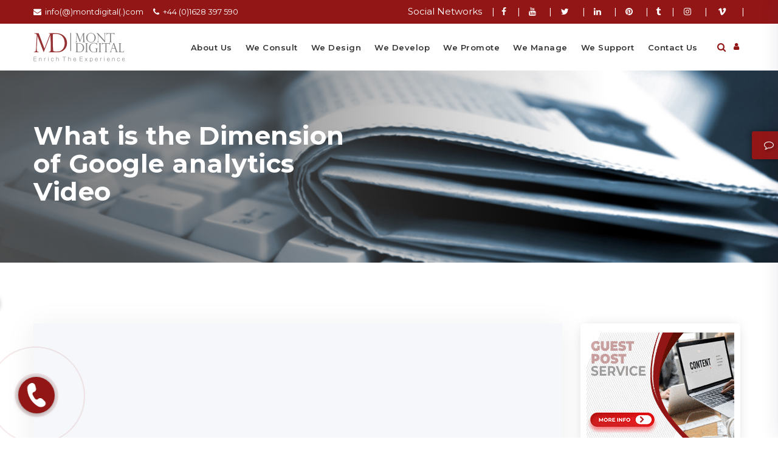

--- FILE ---
content_type: text/html; charset=UTF-8
request_url: https://www.montdigital.com/news-video/what-is-the-dimension-of-google-analytics.html
body_size: 12415
content:
<!doctype html>
<html class="no-js" lang="en-gb">
<head>
	<meta name="msvalidate.01" content="57126C8E525AF897689C211CDA8A4DAA" />
	<meta name="ahrefs-site-verification" content="64fa1aded1e763d3ef779179122c8a83a8d97fe00c1c1ab93022ed0dcd12da1d">
	<meta name='ir-site-verification-token' value='322111271' />
	<meta http-equiv="Cache-control" content="public">  
    <meta charset="utf-8">
    <meta http-equiv="x-ua-compatible" content="ie=edge">
    <title>What is the Dimension of Google analytics | Mont Digital</title>
    	<link rel="amphtml" href="https://www.montdigital.com/amp/news-video/what-is-the-dimension-of-google-analytics.html">
        <link rel="canonical" href="https://www.montdigital.com/news-video/what-is-the-dimension-of-google-analytics.html" />
   	<meta name="p:domain_verify" content="e511d521d81693f4d46c0ee5d68fbb57"/>     
	<script type="application/ld+json">
    {
      "@context": "http://schema.org",
      "@type": "Organization",
      "name": "What is the Dimension of Google analytics | Mont Digital",
      "url": "https://www.montdigital.com/news-video/what-is-the-dimension-of-google-analytics.html",
      "image": "https://www.montdigital.com/admin/uploads/news/1600759303.jpg",
      "description": "What is the dimension of Google analytics, Various technical terms are used in the Google matrix besides matrix and dimensions.",
      "logo": "https://www.montdigital.com/img/logo/logo_footer.png",
      "sameAs" : [ "https://www.facebook.com/Mont-Digital-176907939616481/",
        "https://twitter.com/Mont_Digital",
        "https://www.youtube.com/channel/UC3XKA_EZgo0JoLR3cyZZtBg?view_as=subscriber",
        "https://www.linkedin.com/company/Montdigital",
        "https://www.instagram.com/montdigitalint/"],
      "contactPoint": {
        "@type": "ContactPoint",
        "telephone": "+44 (0)1628 397 590",
        "contactType": "Customer service"
      }
    }
    </script>
	<link rel="icon" href="https://www.montdigital.com/f-icons/favicon.ico" type="image/x-icon">
<link rel="apple-touch-icon" sizes="57x57"href="https://www.montdigital.com/f-icons/apple-icon-57x57.png">
<link rel="apple-touch-icon" sizes="60x60"href="https://www.montdigital.com/f-icons/apple-icon-60x60.png">
<link rel="apple-touch-icon" sizes="72x72"href="https://www.montdigital.com/f-icons/apple-icon-72x72.png">
<link rel="apple-touch-icon" sizes="76x76"href="https://www.montdigital.com/f-icons/apple-icon-76x76.png">
<link rel="apple-touch-icon" sizes="114x114"href="https://www.montdigital.com/f-icons/apple-icon-114x114.png">
<link rel="apple-touch-icon" sizes="120x120"href="https://www.montdigital.com/f-icons/apple-icon-120x120.png">
<link rel="apple-touch-icon" sizes="144x144"href="https://www.montdigital.com/f-icons/apple-icon-144x144.png">
<link rel="apple-touch-icon" sizes="152x152"href="https://www.montdigital.com/f-icons/apple-icon-152x152.png">
<link rel="apple-touch-icon" sizes="180x180"href="https://www.montdigital.com/f-icons/apple-icon-180x180.png">
<link rel="icon" type="image/png" sizes="192x192" href="https://www.montdigital.com/f-icons/android-icon-192x192.png">
<link rel="icon" type="image/png" sizes="32x32"href="https://www.montdigital.com/f-icons/favicon-32x32.png">
<link rel="icon" type="image/png" sizes="96x96"href="https://www.montdigital.com/f-icons/favicon-96x96.png">
<link rel="icon" type="image/png" sizes="16x16"href="https://www.montdigital.com/f-icons/favicon-16x16.png">
<link rel="manifest"href="https://www.montdigital.com/f-icons/manifest.json">
<meta name="msapplication-TileColor" content="#ffffff">
<meta name="msapplication-TileImage" content="https://www.montdigital.com/f-icons/ms-icon-144x144.png">
<meta name="theme-color" content="#ffffff">		<meta name="robots" content="max-snippet:-1, max-image-preview:large, max-video-preview:-1"/>
			<meta name="author" content="Mont Digital" />
    <meta name="description" content="What is the dimension of Google analytics, Various technical terms are used in the Google matrix besides matrix and dimensions.">
    <meta name="keywords" content="dimension in google analytics, what is a metric in google analytics, google analytics metric, what is a secondary dimension in google analytics, Dimensions and metrics, Examples of Google Analytics Dimensions,  difference between metrics and dimensions, ">
    <meta name="viewport" content="width=device-width, initial-scale=1">
    
    <meta property="fb:app_id" content="148896949050802" />
    <meta property="og:site_name" content="Mont Digital" />
    <meta property="og:title" content="What is the Dimension of Google analytics | Mont Digital" />
    <meta property="og:type" content="Website" />
    <meta property="og:url" content="https://www.montdigital.com/news-video/what-is-the-dimension-of-google-analytics.html" />
    <meta property="og:description" content="What is the dimension of Google analytics, Various technical terms are used in the Google matrix besides matrix and dimensions." />
    <meta property="og:image" content="https://www.montdigital.com/admin/uploads/news/1600759303.jpg" />
    
    <meta name="twitter:card" content="summary_large_image" />
    <meta name="twitter:site" content="@montdigital" />
    <meta name="twitter:creator" content="@montdigital" />
    <meta name="twitter:url" content="https://www.montdigital.com/news-video/what-is-the-dimension-of-google-analytics.html" />
    <meta name="twitter:title" content="What is the Dimension of Google analytics | Mont Digital" />
    <meta name="twitter:description" content="What is the dimension of Google analytics, Various technical terms are used in the Google matrix besides matrix and dimensions." />
    <meta name="twitter:image:src" content="https://www.montdigital.com/admin/uploads/news/1600759303.jpg" />
    <link href="https://fonts.googleapis.com/css2?family=Montserrat:wght@400;500;600;700&display=swap" rel="stylesheet">
    <link rel="stylesheet" href="https://www.montdigital.com/css/animate.min.css">
    <link rel="stylesheet" href="https://www.montdigital.com/css/custom.css">
    <link rel="stylesheet" href="https://www.montdigital.com/css/element.css">
    <link rel="stylesheet" href="https://www.montdigital.com/css/style.css">
    <link rel="stylesheet" href="https://www.montdigital.com/css/mystyle.css">
    <link rel="stylesheet" href="https://www.montdigital.com/css/responsive.css">
	<link href="https://www.montdigital.com/admin/assets/plugins/sweetalert/sweetalert.css" rel="stylesheet" />
    <!-- modernizr js -->
     
<!-- Global site tag (gtag.js) - Google Analytics -->
<script async defer src="https://www.googletagmanager.com/gtag/js?id=UA-120725368-1"></script>
<script async defer>
  window.dataLayer = window.dataLayer || [];
  function gtag(){dataLayer.push(arguments);}
  gtag('js', new Date());
  gtag('config', 'UA-120725368-1');
</script>
<!--<script data-ad-client="ca-pub-4692832436671735" async defer src="https://pagead2.googlesyndication.com/pagead/js/adsbygoogle.js"></script>-->

<!-- <script async src="https://pagead2.googlesyndication.com/pagead/js/adsbygoogle.js?client=ca-pub-3652857700687348"
     crossorigin="anonymous"></script> -->

<script async defer src="https://accounts.google.com/gsi/client"></script>
</head>
<body>
    <!-- Start Preloader -->
    <div class="loading-overplay preloader-wrapper" id="loading-overplay"><div class="loader loader1"><div><div><div><div></div></div></div></div></div></div>
    
    <!--<div class="preloader">
        <div class="preloader-wrapper ">
            <img src="https://www.montdigital.com/img/md-loader.gif" alt="mont loader">
        </div>
    </div>-->
    <!-- End Preloader -->
    <!-- start main wrapper area -->
    <div class="main-wrapper">
        <!-- Start Header Style Section -->
        <header>
            <div class="header-area">
                <!-- start header top area -->
                <div class="header-top  hidden-xs hidden-sm">
                    <div class="container">
                        <div class="row">
                            <div class="col-md-4 col-sm-4 col-xs-12 text-left">
                                <ul class="header-top-left float-left" >
                                    <li><i class="fa fa-envelope"></i>&nbsp;&nbsp;info(@)montdigital(.)com</li>
                                    <li><i class="fa fa-phone"></i>&nbsp;&nbsp;+44 (0)1628 397 590</li>
                                </ul>
                            </div>
                        	<div class="col-md-8 col-sm-8 text-right">
                                <ul class="top-social social-bookmarks c-fff">
                                    Social Networks
                                    &nbsp;&nbsp;&nbsp;|
                                    <li><a href="https://www.facebook.com/Mont-Digital-176907939616481/" target="_blank"><i class="fa fa-facebook"></i></a></li>|                                    <li><a href="https://www.youtube.com/channel/UC3XKA_EZgo0JoLR3cyZZtBg?view_as=subscriber" target="_blank" target="_blank"><i class="fa fa-youtube"></i></a></li>|                                    <li><a href="https://twitter.com/Mont_Digital" target="_blank"><i class="fa fa-twitter"></i></a></li>|                                    <li><a href="https://www.linkedin.com/company/montdigital/" target="_blank"><i class="fa fa-linkedin"></i></a></li>|                                    <li><a href="https://www.pinterest.com/montdigital/" target="_blank"><i class="fa fa-pinterest"></i></a></li>|                                                                        <li><a href="https://montdigital.tumblr.com/" target="_blank"><i class="fa fa-tumblr"></i></a></li>|                                    <li><a href="https://www.instagram.com/mont.digital/" target="_blank"><i class="fa fa-instagram"></i></a></li>|                                    <li><a href="https://vimeo.com/montdigital" target="_blank"><i class="fa fa-vimeo"></i></a></li>|                                                                        
                                </ul>
                            </div>
                        </div>
                    </div>
                </div>
                <!-- End header top area -->
                <div class="header p-v-10" id="myHeader">
                    <div class="container">
                        <div class="row">
                            <div class="col-md-2 col-sm-6 col-xs-12">
                                <div class="logo">
                                    <a href="https://www.montdigital.com/"><img src="https://www.montdigital.com/img/logo/logo.png" class="img-responsive logo-resp" alt="Mont Digital" ></a>
                                </div>
                            </div>
                            <div class="col-md-10 col-sm-6 hidden-xs hidden-sm main menu-main-wrapper">
                                <div class="menu-area add-search">
                                    <nav>
                                        <ul class="main-menu hover-style-one clearfix ">
                                                                                        <li><a href="https://www.montdigital.com/pages/about-us.html" >About Us </a></li>
                                                                                        <li><a href="https://www.montdigital.com/services/we-consult-and-plan.html" >We Consult </a></li>
                                                                                        <li><a href="https://www.montdigital.com/services/we-develop-and-design.html" >We Design </a></li>
                                                                                        <li><a href="https://www.montdigital.com/services/we-develop.html" >We Develop </a></li>
                                                                                        <li><a href="https://www.montdigital.com/services/we-promote.html" >We Promote </a></li>
                                                                                        <li><a href="https://www.montdigital.com/services/we-manage.html" >We Manage </a></li>
                                                                                        <li><a href="https://www.montdigital.com/services/we-support.html" >We Support </a></li>
                                                                                        <li><a href="https://www.montdigital.com/contact-us" >Contact Us </a></li>
                                                                                        <!--<li><a href="javascript:void(0)" class="show-popup" popup-name="search-popup"><i class="fa fa-search "></i></a></li>-->
                                        </ul>
										<ul class="header-action">
											<li class="search-icon">
												<i class="fa fa-search"></i>
											</li>
											<li class="search-box">
												<form action="https://www.montdigital.com/search?" class="w-252">
													<input type="text" class="form-control w-220 pull-left" placeholder="Search Here" name="a">
													<button type="submit" class="btn-search"><i class="fa fa-search"></i></button>
												</form>
											</li>
										</ul>
										<ul class="main-menu hover-style-one clearfix ">
											<li class="user-icon">
												<a href="javascript:void(0)"><i class="fa fa-user"></i></a>
												<ul class="dropdown">
														                                                <li><a href="https://www.montdigital.com/login">Login</a></li>
	                                                <li><a href="https://www.montdigital.com/sign-up">Sign Up</a></li>
														                                            </ul>
											</li>
										</ul>
                                    </nav>
                                </div>
                            </div>
                            <div class="mobile-menu-area hidden-md hidden-lg">
                               
								
                                <div class="mobile-menu-custom">
                                    <ul>
                                                                            <li><a href="https://www.montdigital.com/pages/about-us.html">About Us</a></li>
                                                                                <li><a href="https://www.montdigital.com/services/we-consult-and-plan.html">We Consult</a></li>
                                                                                <li><a href="https://www.montdigital.com/services/we-develop-and-design.html">We Design</a></li>
                                                                                <li><a href="https://www.montdigital.com/services/we-develop.html">We Develop</a></li>
                                                                                <li><a href="https://www.montdigital.com/services/we-promote.html">We Promote</a></li>
                                                                                <li><a href="https://www.montdigital.com/services/we-manage.html">We Manage</a></li>
                                                                                <li><a href="https://www.montdigital.com/services/we-support.html">We Support</a></li>
                                                                                <li><a href="https://www.montdigital.com/contact-us">Contact Us</a></li>
                                                                            	<li class="user-icon1">
											<a href="javascript:void(0)"><i class="fa fa-user"></i></a>
											<ul>
													                                            <li><a href="https://www.montdigital.com/login">Login</a></li>
	                                            <li><a href="https://www.montdigital.com/sign-up">Sign Up</a></li>
													                                        </ul>
										</li>
                                    </ul>
                                </div>
                                <ul class="header-action header-action-mobile" >
									<li class="search-icon f-s-22">
										<i class="fa fa-search"></i>
									</li>
									<li class="search-box">
										<form action="https://www.montdigital.com/search?" class="w-252">
											<input type="text" class="form-control w-220 pull-left" placeholder="Search Here" name="a">
											<button type="submit" class="btn-search"><i class="fa fa-search"></i></button>
										</form>
									</li>
								</ul>
                            </div>
                        </div>
                    </div>
                </div>
            </div>
        </header>
        <!-- End Header Style Section -->
<style>
	.blog-thumb{
		position: relative;
		
	}
	.blog-thumb::after{
		content: "";
		width: 100%;
		position: absolute;
		top: 0%;
		left: 0%;
		height: 100%;
		background: linear-gradient(90deg, rgba(93, 93, 93, 0.8) 0%, rgba(93, 93, 93, 0.7) 18%, rgba(92, 92, 92, 0.6) 36%, rgba(93, 93, 93, 0.3) 55%, rgba(255, 255, 255, 0) 78%, rgba(255, 255, 255, 0) 100%);
		
	}
	.parralex-heading-box{
		position: absolute;
		top: 0%;
		left: 0%;
		width: 100%;
		height: 100%;
		z-index: 9;
	}
	.banner-bg-1{
		background-image:url('https://www.montdigital.com/img/bg/banner/news.jpg') !important;
		background-position: top left;
	}
	.p-blog-thumb{
		overflow: hidden;
		width: 100%; 
		height: 310px; 
		position: relative;
	}
	.p-video-area{
		width: 100%; 
		height: 100%;  
		display: flex;  
		justify-content: center; 
		align-items: center;
	} 
	#videoMessage {
		width: 100%; 
		height:100%; 
		position: absolute; 
		background: rgba(58, 110, 232, 0.75);
	}
</style>
<div class="blog-thumb">
     <img class="img-responsive" src="https://www.montdigital.com/img/bg/banner/news.jpg" alt="What is the Dimension of Google analytics Bg" style="width:100%;">
     <div class=" parralex-heading-box wow fadeInLeft">
		 <div class="container h-100p">
			 <div class="row align-items-center h-100p" >
				<div class="col-md-6 col-sm-6">
					<h1 class="f-s-42 c-fff f-w-7">What is the Dimension of Google analytics Video</h1>
					<p class="f-s-18 c-fff f-w-4"></p>
				</div>
			</div>
		</div>		
     </div>
</div><style>
li{
	list-style:none;
}
.video-container {
	position:relative;
	padding-bottom:56.25%;
	padding-top:30px;
	height:0;
	overflow:hidden;
}
.video-container iframe, .video-container object, .video-container embed {
	position:absolute;
	top:0;
	left:0;
	width:100%;height:100%;
}
</style>
<!-- Start Main content Wrapper -->
<div class="main-content-wrapper">
<!-- Start blog section -->
	<div class="content-section ptb-100 clearfix">
		<div class="container">
			<div class="row">
				<div class="col-md-9 col-sm-9  wow fadeInLeft leftStickySidebar">
					<div class="theiaStickySidebar">
						<article class="blog-post single-blog-post gray-bg">
														<div class="po-relative">
								<div class="video-container">
									<iframe width="560" height="315" src="https://www.youtube.com/embed/5FTGTuKqc_g" frameborder="0" allow="accelerometer; autoplay; clipboard-write; encrypted-media; gyroscope; picture-in-picture" allowfullscreen></iframe>								</div>
							</div>
							<div class="blog-text">
								<div class="row">
									<div class="col-md-9">
										<div class="post-share clearfix pb-20 ">
	<ul class="fb-share-ul m-b-20">
		<li ><a href="javascript:void(0);" onclick="window.open('https://www.facebook.com/sharer/sharer.php?u=https://www.montdigital.com/news-video/what-is-the-dimension-of-google-analytics.html', 'facebook_share', 'height=320, width=640, toolbar=no, menubar=no, scrollbars=no, resizable=no, location=no, directories=no, status=no');" target="_blank"><i class="fa fa-facebook" aria-hidden="true"></i> </a>
		</li>
		<li><a href="javascript:void(0);" onclick="window.open('http://twitter.com/share?url=https://www.montdigital.com/news-video/what-is-the-dimension-of-google-analytics.html&text=What+is+the+Dimension+of+Google+analytics... via @Mont_Digital', 'twitter_share', 'height=320, width=640, toolbar=no, menubar=no, scrollbars=no, resizable=no, location=no, directories=no, status=no');" target="_blank"><i class="fa fa-twitter" aria-hidden="true"></i> </a>
		</li>
		<li><a href="javascript:void(0);" onclick="window.open('https://www.linkedin.com/cws/share?url=https://www.montdigital.com/news-video/what-is-the-dimension-of-google-analytics.html&token=&isFramed=true', 'linkedin_share', 'height=320, width=640, toolbar=no, menubar=no, scrollbars=no, resizable=no, location=no, directories=no, status=no');" target="_blank"><i class="fa fa-linkedin" aria-hidden="true"></i> </a>
		</li>
		<li><a href="https://web.whatsapp.com/send?text=What is the Dimension of Google analytics+%21 - https://www.montdigital.com/news-video/what-is-the-dimension-of-google-analytics.html" target="_blank"><i class="fa fa-whatsapp" aria-hidden="true"></i></a>
		</li>
	</ul>
</div>    
									</div>
									<div class="col-md-3">
										<p><a href="/news/what-is-the-dimension-of-google-analytics.html" class="readmore" style="float:right;">Read Full Article <i class="fa fa-long-arrow-right"></i></a></p>
									</div>
								</div>
							</div>
													</article>
					</div>
				</div>
				<div class="col-md-3 col-sm-3 rightStickySidebar">
					<div class="theiaStickySidebar">
						<aside>
	<div class="text-center m-b-20  wow zoomIn">
		<a href="https://www.montdigital.com/guest-posting">
			<img src="https://www.montdigital.com/img/guest-post.gif" alt="guest post banner"  class="img-responsive package-item">
		</a>
	</div>

    <h4 class="widget-title wow zoomIn">Recent Articles</h4>
    <div class="widget-content  wow fadeInRight">
                <div class="widget-single-post clearfix">
            <div class="post-thumb">
                <a href="/news/shocking-digital-marketing-trends-2026-ai-voice-and-video.html"><img src="https://www.montdigital.com/admin/uploads/news/thumb/1769241954.jpg" alt="Shocking Digital Marketing Trends 2026" onerror=this.src="https://www.montdigital.com/img/bg/articles.jpg" ></a>
            </div>
            <div class="widget-post-content">
                <p class="paragraph-2-line"><a href="/news/shocking-digital-marketing-trends-2026-ai-voice-and-video.html">Shocking Digital Marketing..</a></p>
            </div>
        </div> 
                <div class="widget-single-post clearfix">
            <div class="post-thumb">
                <a href="/news/what-modern-businesses-expect-from-their-websites-today.html"><img src="https://www.montdigital.com/admin/uploads/news/thumb/1768805670.jpg" alt="What Modern Businesses Expect From Their Websites Today" onerror=this.src="https://www.montdigital.com/img/bg/articles.jpg" ></a>
            </div>
            <div class="widget-post-content">
                <p class="paragraph-2-line"><a href="/news/what-modern-businesses-expect-from-their-websites-today.html">What Modern Businesses Expect..</a></p>
            </div>
        </div> 
                <div class="widget-single-post clearfix">
            <div class="post-thumb">
                <a href="/news/why-traders-choose-cryptocurrency-selling-platforms-for-smart-investments.html"><img src="https://www.montdigital.com/admin/uploads/news/thumb/1768459826.jpg" alt="Why Traders Seek How to Sell Cryptocurrency Platforms for Their Investments" onerror=this.src="https://www.montdigital.com/img/bg/articles.jpg" ></a>
            </div>
            <div class="widget-post-content">
                <p class="paragraph-2-line"><a href="/news/why-traders-choose-cryptocurrency-selling-platforms-for-smart-investments.html">Why Traders Choose..</a></p>
            </div>
        </div> 
                <div class="widget-single-post clearfix">
            <div class="post-thumb">
                <a href="/news/a-general-review-of-cbet-online-casino-for-french-players.html"><img src="https://www.montdigital.com/admin/uploads/news/thumb/1768306710.jpg" alt="Review of Cbet Online Casino for French Players" onerror=this.src="https://www.montdigital.com/img/bg/articles.jpg" ></a>
            </div>
            <div class="widget-post-content">
                <p class="paragraph-2-line"><a href="/news/a-general-review-of-cbet-online-casino-for-french-players.html">A General Review of Cbet..</a></p>
            </div>
        </div> 
                <div class="widget-single-post clearfix">
            <div class="post-thumb">
                <a href="/news/how-to-choose-the-right-web-design-partner-for-your-business.html"><img src="https://www.montdigital.com/admin/uploads/news/thumb/1767957452.jpg" alt="Choose the Right Web Design Partner for Your Business" onerror=this.src="https://www.montdigital.com/img/bg/articles.jpg" ></a>
            </div>
            <div class="widget-post-content">
                <p class="paragraph-2-line"><a href="/news/how-to-choose-the-right-web-design-partner-for-your-business.html">How to Choose the Right Web..</a></p>
            </div>
        </div> 
            </div>
    <div  class="text-center  wow zoomIn"><a href="https://www.montdigital.com/packages/lead-generation.html" target="_blank"><img src="https://www.montdigital.com/img/gif/250x125.gif" alt="lead generation banner" class="mt-30 mb-30 img-responsive package-item"/></a></div>
    <h4 class="widget-title wow zoomIn mt-20" >Price Plans</h4>
    <div class="widget-content">
        <ul class="post-cat-list" id="nw-packages-drop">
			                <li class="list wow fadeInRight"> <a data-toggle="collapse" class="main-ach po-relative " data-target="#1_coll"aria-expanded="true">Graphic & Illustration</a>
                                <ul id="1_coll" class="fade mont" aria-expanded="true" data-parent="#nw-packages-drop" >
                                        <li><a href="/package/logo-design-pack-1.html" class="sub-ach">Logo Design Pack 1 </a></li>
                                        <li><a href="/package/logo-design-pack-2.html" class="sub-ach">Logo Design Pack 2 </a></li>
                                        <li><a href="/package/business-card-design.html" class="sub-ach">Business Card Design </a></li>
                                        <li><a href="/package/flyers-and-brochures.html" class="sub-ach">Flyers & Brochures </a></li>
                                        <li><a href="/package/exhibitions-and-presentations.html" class="sub-ach">Exhibitions & Presentations   </a></li>
                                        <li><a href="/package/bespoke-illustration.html" class="sub-ach">Bespoke Illustration </a></li>
                                        <li><a href="/packages/graphic-and-illustration.html" class="view-all-packages">View All Packages<img src="https://www.montdigital.com/img/icons/arrow.png" alt="arrow icon"  /></a></li>
                </ul>
                            </li>
                            <li class="list wow fadeInRight"> <a data-toggle="collapse" class="main-ach po-relative collapsed" data-target="#2_coll"aria-expanded="false">Digital Marketing</a>
                                <ul id="2_coll" class="fade collapse" aria-expanded="false" data-parent="#nw-packages-drop" >
                                        <li><a href="/package/email-flyer-design-and-code.html" class="sub-ach">Email Flyer Design & Code  </a></li>
                                        <li><a href="/package/landing-page-design-and-code.html" class="sub-ach">Landing Page Design & Code  </a></li>
                                        <li><a href="/package/banner-design-and-animate.html" class="sub-ach">Banner Design & Animate </a></li>
                                        <li><a href="/packages/digital-marketing.html" class="view-all-packages">View All Packages<img src="https://www.montdigital.com/img/icons/arrow.png" alt="arrow icon"  /></a></li>
                </ul>
                            </li>
                            <li class="list wow fadeInRight"> <a data-toggle="collapse" class="main-ach po-relative collapsed" data-target="#3_coll"aria-expanded="false">Video Design</a>
                                <ul id="3_coll" class="fade collapse" aria-expanded="false" data-parent="#nw-packages-drop" >
                                        <li><a href="/package/basic-video-package.html" class="sub-ach">Basic Video Package </a></li>
                                        <li><a href="/package/start-up-video-package.html" class="sub-ach">Start-up Video Package </a></li>
                                        <li><a href="/package/classic-video-package.html" class="sub-ach">Classic Video Package </a></li>
                                        <li><a href="/package/premium-video-package.html" class="sub-ach">Premium Video Package  </a></li>
                                        <li><a href="/packages/video-design.html" class="view-all-packages">View All Packages<img src="https://www.montdigital.com/img/icons/arrow.png" alt="arrow icon"  /></a></li>
                </ul>
                            </li>
                            <li class="list wow fadeInRight"> <a data-toggle="collapse" class="main-ach po-relative collapsed" data-target="#4_coll"aria-expanded="false">Social Media Design </a>
                                <ul id="4_coll" class="fade collapse" aria-expanded="false" data-parent="#nw-packages-drop" >
                                        <li><a href="/package/start-up-social-package.html" class="sub-ach">Start-up Social Package </a></li>
                                        <li><a href="/package/classic-social-package.html" class="sub-ach">Classic Social Package </a></li>
                                        <li><a href="/package/premium-social-package.html" class="sub-ach">Premium Social Package </a></li>
                                        <li><a href="/package/ultimate-social-package.html" class="sub-ach">Ultimate Social Package </a></li>
                                        <li><a href="/packages/social-media-design.html" class="view-all-packages">View All Packages<img src="https://www.montdigital.com/img/icons/arrow.png" alt="arrow icon"  /></a></li>
                </ul>
                            </li>
                            <li class="list wow fadeInRight"> <a data-toggle="collapse" class="main-ach po-relative collapsed" data-target="#5_coll"aria-expanded="false">Social Media Optimisation</a>
                                <ul id="5_coll" class="fade collapse" aria-expanded="false" data-parent="#nw-packages-drop" >
                                        <li><a href="/package/start-up-optimisation.html" class="sub-ach">Start Up Optimisation </a></li>
                                        <li><a href="/package/social-optimisation.html" class="sub-ach">Social Optimisation </a></li>
                                        <li><a href="/package/enterprise-optimisation.html" class="sub-ach">Enterprise  Optimisation </a></li>
                                        <li><a href="/packages/social-media-optimisation.html" class="view-all-packages">View All Packages<img src="https://www.montdigital.com/img/icons/arrow.png" alt="arrow icon"  /></a></li>
                </ul>
                            </li>
                            <li class="list wow fadeInRight"> <a data-toggle="collapse" class="main-ach po-relative collapsed" data-target="#6_coll"aria-expanded="false">Website Design</a>
                                <ul id="6_coll" class="fade collapse" aria-expanded="false" data-parent="#nw-packages-drop" >
                                        <li><a href="/package/start-up-website.html" class="sub-ach">Start Up Website </a></li>
                                        <li><a href="/package/bronze-web-package.html" class="sub-ach">Bronze Web Package </a></li>
                                        <li><a href="/package/silver-web-package.html" class="sub-ach">Silver  Web   Package </a></li>
                                        <li><a href="/package/gold-web-package.html" class="sub-ach">Gold Web Package </a></li>
                                        <li><a href="/packages/website-design.html" class="view-all-packages">View All Packages<img src="https://www.montdigital.com/img/icons/arrow.png" alt="arrow icon"  /></a></li>
                </ul>
                            </li>
                            <li class="list wow fadeInRight"> <a data-toggle="collapse" class="main-ach po-relative collapsed" data-target="#7_coll"aria-expanded="false">Ecommerce Website Design</a>
                                <ul id="7_coll" class="fade collapse" aria-expanded="false" data-parent="#nw-packages-drop" >
                                        <li><a href="/package/ecommerce-website-package.html" class="sub-ach">Ecommerce Website Package  </a></li>
                                        <li><a href="/package/pro-ecommerce-website-package.html" class="sub-ach">Pro Ecommerce Website Package  </a></li>
                                        <li><a href="/package/interactive-website-portal.html" class="sub-ach">Interactive Website Portal   </a></li>
                                        <li><a href="/package/interactive-e---commerce---website.html" class="sub-ach">Interactive E - Commerce - Website   </a></li>
                                        <li><a href="/packages/ecommerce-website-design.html" class="view-all-packages">View All Packages<img src="https://www.montdigital.com/img/icons/arrow.png" alt="arrow icon"  /></a></li>
                </ul>
                            </li>
                            <li class="list wow fadeInRight"> <a data-toggle="collapse" class="main-ach po-relative collapsed" data-target="#8_coll"aria-expanded="false">Website Maintenance</a>
                                <ul id="8_coll" class="fade collapse" aria-expanded="false" data-parent="#nw-packages-drop" >
                                        <li><a href="/package/bronze-maintenance.html" class="sub-ach">Bronze Maintenance </a></li>
                                        <li><a href="/package/silver-maintenance.html" class="sub-ach">Silver Maintenance </a></li>
                                        <li><a href="/package/gold-maintenance.html" class="sub-ach">Gold Maintenance </a></li>
                                        <li><a href="/packages/website-maintenance.html" class="view-all-packages">View All Packages<img src="https://www.montdigital.com/img/icons/arrow.png" alt="arrow icon"  /></a></li>
                </ul>
                            </li>
                            <li class="list wow fadeInRight"> <a data-toggle="collapse" class="main-ach po-relative collapsed" data-target="#9_coll"aria-expanded="false">Lead Generation</a>
                                <ul id="9_coll" class="fade collapse" aria-expanded="false" data-parent="#nw-packages-drop" >
                                        <li><a href="/package/ppc-campaign-management.html" class="sub-ach">PPC Campaign Management </a></li>
                                        <li><a href="/package/facebook-campaign-management.html" class="sub-ach">Facebook Campaign Management </a></li>
                                        <li><a href="/package/youtube-campaign-management.html" class="sub-ach">Youtube Campaign Management  </a></li>
                                        <li><a href="/package/email-cost-per-mailer-cpm.html" class="sub-ach">Email Cost Per Mailer (CPM)   </a></li>
                                        <li><a href="/package/email-cost-per-lead-cpl.html" class="sub-ach">Email Cost Per Lead (CPL)   </a></li>
                                        <li><a href="/packages/lead-generation.html" class="view-all-packages">View All Packages<img src="https://www.montdigital.com/img/icons/arrow.png" alt="arrow icon"  /></a></li>
                </ul>
                            </li>
                            <li class="list wow fadeInRight"> <a data-toggle="collapse" class="main-ach po-relative collapsed" data-target="#10_coll"aria-expanded="false">Local SEO Packages</a>
                                <ul id="10_coll" class="fade collapse" aria-expanded="false" data-parent="#nw-packages-drop" >
                                        <li><a href="/package/start-up-seo-package.html" class="sub-ach">Start Up SEO Package </a></li>
                                        <li><a href="/package/seo-identity-package.html" class="sub-ach">SEO Identity Package </a></li>
                                        <li><a href="/package/elite-seo-package.html" class="sub-ach">Elite SEO Package </a></li>
                                        <li><a href="/packages/local-seo-packages.html" class="view-all-packages">View All Packages<img src="https://www.montdigital.com/img/icons/arrow.png" alt="arrow icon"  /></a></li>
                </ul>
                            </li>
                            <li class="list wow fadeInRight"> <a data-toggle="collapse" class="main-ach po-relative collapsed" data-target="#11_coll"aria-expanded="false">I.T Management</a>
                                <ul id="11_coll" class="fade collapse" aria-expanded="false" data-parent="#nw-packages-drop" >
                                        <li><a href="/package/server-management.html" class="sub-ach">Server Management   </a></li>
                                        <li><a href="/package/network-management.html" class="sub-ach">Network Management   </a></li>
                                        <li><a href="/package/security-management.html" class="sub-ach">Security Management   </a></li>
                                        <li><a href="/package/data-management.html" class="sub-ach">Data Management  </a></li>
                                        <li><a href="/package/cloud-solutions-management.html" class="sub-ach">Cloud Solutions Management </a></li>
                                        <li><a href="/packages/it-management.html" class="view-all-packages">View All Packages<img src="https://www.montdigital.com/img/icons/arrow.png" alt="arrow icon"  /></a></li>
                </ul>
                            </li>
                            <li class="list wow fadeInRight"> <a data-toggle="collapse" class="main-ach po-relative collapsed" data-target="#12_coll"aria-expanded="false">VoIP (Voice Over IP)</a>
                                <ul id="12_coll" class="fade collapse" aria-expanded="false" data-parent="#nw-packages-drop" >
                                        <li><a href="/package/hosted-voip-solutions.html" class="sub-ach">Hosted VoIP Solutions </a></li>
                                        <li><a href="/package/voip-system-maintenance.html" class="sub-ach">VoIP System Maintenance </a></li>
                                        <li><a href="/package/3cx-mange-and-maintenance.html" class="sub-ach">3cx Mange and Maintenance </a></li>
                                        <li><a href="/packages/voip-voice-over-ip.html" class="view-all-packages">View All Packages<img src="https://www.montdigital.com/img/icons/arrow.png" alt="arrow icon"  /></a></li>
                </ul>
                            </li>
                            <li class="list wow fadeInRight"> <a data-toggle="collapse" class="main-ach po-relative collapsed" data-target="#13_coll"aria-expanded="false">Service Upgrades </a>
                                <ul id="13_coll" class="fade collapse" aria-expanded="false" data-parent="#nw-packages-drop" >
                                        <li><a href="/package/accelerated-mobile-page-amp-development.html" class="sub-ach">Accelerated Mobile Page (AMP) Development </a></li>
                                        <li><a href="/package/web-push-notification-wpn.html" class="sub-ach">Web Push Notification (WPN) </a></li>
                                        <li><a href="/packages/service-upgrades.html" class="view-all-packages">View All Packages<img src="https://www.montdigital.com/img/icons/arrow.png" alt="arrow icon"  /></a></li>
                </ul>
                            </li>
                            <li class="list wow fadeInRight"> <a data-toggle="collapse" class="main-ach po-relative collapsed" data-target="#15_coll"aria-expanded="false">Consultancy services</a>
                                <ul id="15_coll" class="fade collapse" aria-expanded="false" data-parent="#nw-packages-drop" >
                                        <li><a href="/package/marketing-consultancy-services.html" class="sub-ach">Marketing Consultancy Services </a></li>
                                        <li><a href="/package/it-consultancy-services.html" class="sub-ach">I.T Consultancy Services </a></li>
                                        <li><a href="/package/online-digital-media.html" class="sub-ach">Online Digital Media </a></li>
                                        <li><a href="/packages/consultancy-services.html" class="view-all-packages">View All Packages<img src="https://www.montdigital.com/img/icons/arrow.png" alt="arrow icon"  /></a></li>
                </ul>
                            </li>
                    </ul>
    </div>
   
	</aside>					</div>
				</div>
			</div>
		</div>
	</div>
	<!-- End blog section -->
</div>
<!-- End Main content Wrapper -->
<section class="bg-white bo-t-5-921616 p-t-30 p-b-30">
    <div class="container">
        <div class="row">
            <div class="col-md-12 col-sm-12 col-xs-12 text-center wow fadeInDown">
            	<h2 class="f-s-40 f-w-7 c-921616 m-b-20">Our Steps</h2>
			</div>
		</div>
        <div class="row align-items-center">
            <div class="col-md-7 col-sm-12  col-xs-12 text-left wow fadeInLeft">
                                <div class="col-md-6 col-sm-6 p-0">
                <a href="https://www.montdigital.com/services/we-consult-and-plan.html">
                      <div class="col-md-2 col-sm-3 col-xs-12 text-center p-0 icon-svg">
							<img src="https://www.montdigital.com/img/service-icons/1.png" alt="We Consult & Plan icon" class="w-50 img-animate-hover" />
                     </div>
                      <div class="col-md-10 col-md-9 col-xs-12">
                        <h4 class="c-921616 font-size-16 f-w-6  mb-0">We Consult & Plan</h4>
                        <p class="font-size-12 color-black mb-20">We provide consultancy to meet all your online marketing </p>
                      </div>
                </a>
                </div>
                                <div class="col-md-6 col-sm-6 p-0">
                <a href="https://www.montdigital.com/services/we-develop-and-design.html">
                      <div class="col-md-2 col-sm-3 col-xs-12 text-center p-0 icon-svg">
							<img src="https://www.montdigital.com/img/service-icons/2.png" alt="We Design icon" class="w-50 img-animate-hover" />
                     </div>
                      <div class="col-md-10 col-md-9 col-xs-12">
                        <h4 class="c-921616 font-size-16 f-w-6  mb-0">We Design</h4>
                        <p class="font-size-12 color-black mb-20">We offer consultancy services regarding all your design requirements.</p>
                      </div>
                </a>
                </div>
                                <div class="col-md-6 col-sm-6 p-0">
                <a href="https://www.montdigital.com/services/we-promote.html">
                      <div class="col-md-2 col-sm-3 col-xs-12 text-center p-0 icon-svg">
							<img src="https://www.montdigital.com/img/service-icons/3.png" alt="We Promote icon" class="w-50 img-animate-hover" />
                     </div>
                      <div class="col-md-10 col-md-9 col-xs-12">
                        <h4 class="c-921616 font-size-16 f-w-6  mb-0">We Promote</h4>
                        <p class="font-size-12 color-black mb-20">We provide consultancy services for your business across social media and marketing channels.</p>
                      </div>
                </a>
                </div>
                                <div class="col-md-6 col-sm-6 p-0">
                <a href="https://www.montdigital.com/services/we-manage.html">
                      <div class="col-md-2 col-sm-3 col-xs-12 text-center p-0 icon-svg">
							<img src="https://www.montdigital.com/img/service-icons/4.png" alt="We Manage icon" class="w-50 img-animate-hover" />
                     </div>
                      <div class="col-md-10 col-md-9 col-xs-12">
                        <h4 class="c-921616 font-size-16 f-w-6  mb-0">We Manage</h4>
                        <p class="font-size-12 color-black mb-20">We manage your IT network, infrastructure, firewall security and cloud services requirements</p>
                      </div>
                </a>
                </div>
                                <div class="col-md-6 col-sm-6 p-0">
                <a href="https://www.montdigital.com/services/we-support.html">
                      <div class="col-md-2 col-sm-3 col-xs-12 text-center p-0 icon-svg">
							<img src="https://www.montdigital.com/img/service-icons/5.png" alt="We Support icon" class="w-50 img-animate-hover" />
                     </div>
                      <div class="col-md-10 col-md-9 col-xs-12">
                        <h4 class="c-921616 font-size-16 f-w-6  mb-0">We Support</h4>
                        <p class="font-size-12 color-black mb-20">We provide consultancy regarding your digital strategy and hosting management proactively</p>
                      </div>
                </a>
                </div>
                                <div class="col-md-6 col-sm-6 p-0">
                <a href="https://www.montdigital.com/services/we-develop.html">
                      <div class="col-md-2 col-sm-3 col-xs-12 text-center p-0 icon-svg">
							<img src="https://www.montdigital.com/img/service-icons/6.png" alt="We  Develop icon" class="w-50 img-animate-hover" />
                     </div>
                      <div class="col-md-10 col-md-9 col-xs-12">
                        <h4 class="c-921616 font-size-16 f-w-6  mb-0">We  Develop</h4>
                        <p class="font-size-12 color-black mb-20">We offer consultancy services regarding your website and app development requirements</p>
                      </div>
                </a>
                </div>
                            </div>
            <div class="col-md-5 col-sm-12 text-left wow fadeInRight">
                <div class="ratio ratio-16x9">
                    <iframe
                        height="260"
                        class="video width-100"
                        src="https://www.youtube.com/embed/EFEyZphp6Oc?si=qUTcy3JKcfMD_Cfv"
                        title="YouTube video player"
                        frameborder="0"
                        referrerpolicy="strict-origin-when-cross-origin"
                        allow="accelerometer; autoplay; clipboard-write; encrypted-media; gyroscope; picture-in-picture; web-share"
                        allowfullscreen>
                    </iframe>
            </div>
        </div>
    </div>
</section><section class="bg-921616 p-t-10 p-b-10">
	<div class="container">
		<div class="row">
			<div class="col-md-12 col-sm-12 text-center  wow fadeInDown">
				<h2 class="f-s-40 f-w-7 c-fff m-t-40 m-0 p-0">Why Choose Us</h2>
			</div>
		</div>
	</div>
</section> 
<section class="bo-b-5-921616">
	<div class="container-1600">
		<div class="align-items-center ">
			<div class="col-md-7 col-sm-7 col-xs-12 text-center  wow fadeInLeft">
				<div class=" col-md-offset-1  col-md-10 col-sm-offset-1 col-sm-10 col-xs-12 text-left">
					<h3 class="f-s-22 f-w-7 c-000 mb-20 p-t-30">Choose us because we are different, and we have proved it!</h3>
					<div class="col-md-12 col-sm-12 m-b-20 p-0">
						<div class="col-md-2 col-sm-3 col-xs-12 text-center p-0 icon-svg-921616">
							<img src="https://www.montdigital.com/img/why-choose-us/1.png" alt="We're Experienced icon" class="w-50 img-animate-hover" />
						</div>
						<div class="col-md-10 col-md-9 col-xs-12">
						<h4 class="c-921616 f-s-18 f-w-6  mb-0">We're Experienced</h4>
						<p class="font-size-14 color-black">Working with several different Business big and small , you can benefit from our decades of collective experience.</p>
						</div>
					</div>	

					<div class="col-md-12 col-sm-12 m-b-20 p-0">
						<div class="col-md-2 col-sm-3 col-xs-12 text-center p-0 icon-svg-921616">
							<img src="https://www.montdigital.com/img/why-choose-us/2.png" alt="We Listen icon" class="w-50 img-animate-hover" />
						</div>
						<div class="col-md-10 col-md-9 col-xs-12">
						<h4 class="c-921616 f-s-18 f-w-6  mb-0">We Listen</h4>
						<p class="font-size-14 color-black">We like to get to know our clients and their business properly, so we can determine the best way forward.</p>
						</div>
					</div>	

					<div class="col-md-12 col-sm-12 m-b-20 p-0">
						<div class="col-md-2 col-sm-3 col-xs-12 text-center p-0 icon-svg-921616">
							<img src="https://www.montdigital.com/img/why-choose-us/3.png" alt="We're Results Driven icon" class="w-50 img-animate-hover" />
						</div>
						<div class="col-md-10 col-md-9 col-xs-12">
						<h4 class="c-921616 f-s-18 f-w-6  mb-0">We're Results Driven</h4>
						<p class="font-size-14 color-black">We believe in action and making the difference that would enhance the flow of your business.</p>
						</div>
					</div>	

					<div class="col-md-12 col-sm-12 m-b-20 p-0">
						<div class="col-md-2 col-sm-3 col-xs-12 text-center p-0 icon-svg-921616">
							<img src="https://www.montdigital.com/img/why-choose-us/4.png" alt="We're Selective icon" class="w-50 img-animate-hover" />
						</div>
						<div class="col-md-10 col-md-9 col-xs-12">
						<h4 class="c-921616 f-s-18 f-w-6  mb-0">We're Selective</h4>
						<p class="font-size-14 color-black">We only say Yes where we know real value can be added and make a significant positive difference.</p>
						</div>
					</div>	
				</div>
			</div>
			<div class="col-md-5 col-sm-5 col-xs-12 p-0 wow fadeInRight">
								<img src="https://www.montdigital.com/img/why-choose-us/why-choose-us.jpg" alt="why-choose-us" class="w-100p">
							</div>
		</div>
	</div>
</section> <style>
.social-line{
	width:97%%; 
	background:#000; 
	height:2px; 
	margin-left:3%; 
	margin-right:3%; 
	margin-top:10px;
}
.html-content ul{
	list-style:inherit !important;
	padding-left: 30px;
}
.html-content ol{
	list-style:decimal !important;
	padding-left: 30px;
}
.html-content ul li, .html-content ol li{
	list-style:inherit !important;
	margin-bottom:5px;
}
</style>
 <!-- Start footer Section -->
        <footer class="footer-area">
            <div class="footer-top-section ptb-20 footer-main-style">
                <div class="container">
                    <div class="row">
                        <div class="widget-wrapper">
                        	<div class="col-md-9 col-sm-12 col-xs-12">
                            	<div class="row">
                                	<div class="col-md-4 col-sm-4 col-xs-12 pl-40 wow zoomIn">
                                        <div class="widget-item color-5D5D5D">
                                           <p>
                                            	<a href="https://www.montdigital.com/"><img src="https://www.montdigital.com/img/logo/logo_footer.png" class="img-responsive bg-none" alt="Mont Digital"></a>
                                           </p>
                                            <p class="footer-main-heading"><strong>MONT DIGITAL LIMITED</strong></p>
                                            <p class="footer-sub">Company Registration Number 11086348</p>
                                            <p class="footer-sub">Chiltern House Business Centre</p>
                                            <p class="footer-sub">64 High Street, Burnham, Bucks</p>
                                            <p class="footer-sub">SL1 7JT, United Kingdom</p>
                                            <p class="color-5D5D5D"><strong>Email:</strong>info(@)montdigital(.)com<br /><strong>Phone No.:</strong> +44 (0)1628 397 590        </p>
                                            
                                        </div>
                                    </div>
                                    <div class="col-md-4 col-sm-4 col-xs-12 pl-40    wow zoomIn">
                                        <div class="widget-item">
                                            <p class="f-s-22 f-w-7">Company</p>
                                            <ul class="widget-link f-w-5">
                                                                                                <li class="menu-list"><a href="https://www.montdigital.com/portfolios" > Our Portfolio</a></li>
                                                                                                <li class="menu-list"><a href="https://www.montdigital.com/latest-articles" > Recent Articles</a></li>
                                                                                                <li class="menu-list"><a href="https://www.montdigital.com/our-digital-assets" > Our Digital Assets</a></li>
                                                                                                <li class="menu-list"><a href="https://www.montdigital.com/pages/privacy-policy.html" > Privacy Policy</a></li>
                                                                                                <li class="menu-list"><a href="https://www.montdigital.com/pages/cookie-policy.html" > Cookie Policy</a></li>
                                                                                                <li class="menu-list"><a href="https://www.montdigital.com/pages/disclaimer-and-copyright.html" > Disclaimer & Copyright</a></li>
                                                                                                <li class="menu-list"><a href="https://www.montdigital.com/pages/terms-of-use.html" > Terms & Conditions</a></li>
                                                                                                <li class="menu-list"><a href="https://www.montdigital.com/contact-us" > Contact Us</a></li>
                                                                                                <li class="menu-list"><a href="https://www.montdigital.com/site-links" > Site Links</a></li>
                                                                                                <li class="menu-list"><a href="https://www.montdigital.com/site-map" > Site Map</a></li>
                                                                                            </ul>
                                        </div>
                                    </div>
                                    <div class="col-md-4 col-sm-4 col-xs-12 pl-40    wow zoomIn">
                                        <div class="widget-item">
                                            <p class="f-s-22 f-w-7">Our Services</p>
                                            <ul class="widget-link f-w-5">
                                                                                                <li class="menu-list"><a href="https://www.montdigital.com/services/we-consult-and-plan.html"> We Consult & Plan</a></li>
                                                                                                <li class="menu-list"><a href="https://www.montdigital.com/services/we-develop-and-design.html"> We Design</a></li>
                                                                                                <li class="menu-list"><a href="https://www.montdigital.com/services/we-promote.html"> We Promote</a></li>
                                                                                                <li class="menu-list"><a href="https://www.montdigital.com/services/we-manage.html"> We Manage</a></li>
                                                                                                <li class="menu-list"><a href="https://www.montdigital.com/services/we-support.html"> We Support</a></li>
                                                                                                <li class="menu-list"><a href="https://www.montdigital.com/services/we-develop.html"> We  Develop</a></li>
                                                                                                <li class="menu-list"><a href="https://www.montdigital.com/price-plans">Price Plans</a></li>
                                                <li class="menu-list"><a href="https://www.montdigital.com/media-gallery?c=1">Media Gallery</a></li>
                                                <li class="menu-list"><a href="https://www.montdigital.com/guest-posting">Guest Posting</a></li>
                                                <li class="menu-list"><a href="https://www.montdigital.com/geo-tagging">Geotagging</a></li>
                                            </ul>
                                        </div>
                                    </div>
                                </div>
                            </div>
                            <div class="col-md-3 hidden-sm col-xs-12 pl-40    wow zoomIn">
                                <div class="widget-item">
                                    <p class="f-s-22 f-w-7">Recent Articles</p>
                                    <ul class="widget-link f-w-5">
                                    	                                        <li class="ls-none">
                                        	<div class="row">
                                            	<div class="col-md-4 col-sm-4 col-xs-4">
                                                	<a href="https://www.montdigital.com/news/email-marketing-lead-generation.html"><img class="img-responsive w-70 h-50" src="https://www.montdigital.com/admin/uploads/news/thumb/1607430511.jpg" onerror=this.src="https://www.montdigital.com/img/bg/articles.jpg" alt="Email Marketing Lead Generation" /></a>
                                                </div>
                                                <div class="col-md-8 col-sm-8 col-xs-8">
                                                	<a href="https://www.montdigital.com/news/email-marketing-lead-generation.html" class="font-size-14">Email Marketing Lead..</a><br />
                                                </div>
                                            </div>
                                        </li>
                                        
										                                        <li class="ls-none">
                                        	<div class="row">
                                            	<div class="col-md-4 col-sm-4 col-xs-4">
                                                	<a href="https://www.montdigital.com/news/ppc-lead-generation.html"><img class="img-responsive w-70 h-50" src="https://www.montdigital.com/admin/uploads/news/thumb/1607424145.jpg" onerror=this.src="https://www.montdigital.com/img/bg/articles.jpg" alt="PPC Lead Generation" /></a>
                                                </div>
                                                <div class="col-md-8 col-sm-8 col-xs-8">
                                                	<a href="https://www.montdigital.com/news/ppc-lead-generation.html" class="font-size-14">PPC Lead Generation</a><br />
                                                </div>
                                            </div>
                                        </li>
                                        
										                                        <li class="ls-none">
                                        	<div class="row">
                                            	<div class="col-md-4 col-sm-4 col-xs-4">
                                                	<a href="https://www.montdigital.com/news/how-do-i-stop-pop-up-ads-on-my-samsung.html"><img class="img-responsive w-70 h-50" src="https://www.montdigital.com/admin/uploads/news/thumb/1606307753.jpg" onerror=this.src="https://www.montdigital.com/img/bg/articles.jpg" alt="How Do I Stop Pop Up Ads on My Samsung" /></a>
                                                </div>
                                                <div class="col-md-8 col-sm-8 col-xs-8">
                                                	<a href="https://www.montdigital.com/news/how-do-i-stop-pop-up-ads-on-my-samsung.html" class="font-size-14">How Do I Stop Pop Up Ads on My..</a><br />
                                                </div>
                                            </div>
                                        </li>
                                        
										                                        <li class="ls-none">
                                        	<div class="row">
                                            	<div class="col-md-4 col-sm-4 col-xs-4">
                                                	<a href="https://www.montdigital.com/news/how-do-i-stop-pop-up-ads-on-my-android-phone.html"><img class="img-responsive w-70 h-50" src="https://www.montdigital.com/admin/uploads/news/thumb/1606308167.jpg" onerror=this.src="https://www.montdigital.com/img/bg/articles.jpg" alt="How Do I Stop Pop Up Ads on My Android Phone" /></a>
                                                </div>
                                                <div class="col-md-8 col-sm-8 col-xs-8">
                                                	<a href="https://www.montdigital.com/news/how-do-i-stop-pop-up-ads-on-my-android-phone.html" class="font-size-14">How Do I Stop Pop Up Ads on My..</a><br />
                                                </div>
                                            </div>
                                        </li>
                                        
										                                     <li class="font-size-14 ls-none"><a href="https://www.montdigital.com/latest-articles">All Articles >> </a></li>   
                                    </ul>
                                </div>
                            </div>
                        </div>
                    </div>
                </div>
            </div>
            <div class="w-100p bg-921616">
            	<div class="container">
            		<div class="row">
						<div class="col-md-3 col-sm-12 col-xs-12 text-center pt-15   wow fadeInLeft">
							<p class="f-s-20 c-fff f-w-6">Follow us on -</p>
						</div>
						<div class="col-md-9 col-sm-12 col-xs-12 text-left">
							<ul class="social-bookmarks footer-social font-size-30 m-0 wow fadeInDown">
								<li class="footer-social-icon"><a href="https://www.facebook.com/Mont-Digital-176907939616481/" target="_blank" class="f-s-20"><i class="fa fa-facebook"></i></a></li>								<li class="footer-social-icon"><a href="https://www.youtube.com/channel/UC3XKA_EZgo0JoLR3cyZZtBg?view_as=subscriber" target="_blank" target="_blank" class="f-s-20"><i class="fa fa-youtube"></i></a></li>								<li class="footer-social-icon"><a href="https://twitter.com/Mont_Digital" target="_blank" class="f-s-20"><i class="fa fa-twitter"></i></a></li>								<li class="footer-social-icon"><a href="https://www.linkedin.com/company/montdigital/" target="_blank" class="f-s-20"><i class="fa fa-linkedin"></i></a></li>								<li class="footer-social-icon"><a href="https://www.pinterest.com/montdigital/" target="_blank" class="f-s-20"><i class="fa fa-pinterest"></i></a></li>																<li class="footer-social-icon"><a href="https://montdigital.tumblr.com/" target="_blank" class="f-s-20"><i class="fa fa-tumblr"></i></a></li>								<li class="footer-social-icon"><a href="https://www.instagram.com/mont.digital/" target="_blank" class="f-s-20"><i class="fa fa-instagram"></i></a></li>								<li class="footer-social-icon"><a href="https://vimeo.com/montdigital" target="_blank" class="f-s-20"><i class="fa fa-vimeo"></i></a></li>															</ul>
						</div>
					</div>
            	</div>
            </div>
            <div class="footer-bottom">
                <div class="container">
                    <div class="row">
                        <div class="col-md-12   wow fadeInUp">
                            <div class="copyright">
                                <p class="font-size-12">&copy; 2026 Mont Digital Ltd | Digital Solutions Consultancy | Registered in England & Wales | Company Registration Number 11086348</p>
                            </div>
                        </div>
                    </div>
                </div>
            </div>
        </footer>
        <!-- End footer Section -->
		<button type="button" class="show-popup-right button-new wow zoomInLeft get-in-touch-btn " popup-name="get-in-touch-popup">
	  <span class="text"><i class="fa fa-comment-o vibrate-anim "></i><span class="text-content label" data-attr="&nbsp;&nbsp;Get In Touch">&nbsp;&nbsp;Get In Touch</span></span>
</button>
<div class="popup-body get-in-touch-popup  p-20">
	<div class="main-frm get-in-touch-frm">
		<div class="first-div">
		<button type="button" class="close close-popup-right op-1" popup-name="get-in-touch-popup"><i class="fa fa-window-close f-s-20 c-fff"></i></button>
			<form action="javascript:void(0)" role="form" class="frmGetInTouch" id="frmGetInTouch" novalidate>
				<div class="form-group">
					<h2>Send us a message!</h2>
				</div>
				<div class="form-group">
					<input type="text" class="form-control" name="first_name" placeholder="First Name *">
				</div>
				<div class="form-group">
					<input type="text" class="form-control" name="last_name" placeholder="Last Name">
				</div>
				<div class="form-group">
					<input type="email" class="form-control email " name="email" placeholder="Email *">
				</div>
				<div class="form-group">
					<input type="text" class="form-control contact" name="phone" placeholder="Phone Number *">
				</div>
				<div class="form-group">
					<textarea class="form-control" name="message" placeholder="Message"></textarea>
				</div>
				<div class="form-group">
					<label class="label-checkbox" ><input type="checkbox" name="checkbox" value="Yes" />I consent to being contacted via telephone and/or email and I consent to my data being stored in accordance with European GDPR regulations and agree to the <a href="https://www.montdigital.com/pages/privacy-policy.html" target="_blank" style="color:#921616">privacy policy</a>, <a href="https://www.montdigital.com/pages/terms-of-use.html" target="_blank"  style="color:#921616">terms & Conditions</a></label>
				</div>
				<div class="form-group">
					<button type="submit" class="button-new ">	
					  <span class="label" data-attr="Submit">Submit</span>
					</button>
				</div>
			</form>
		</div>
	</div>
</div><div id="style-switcher">
	<div class="left-side-popup-css">
		<div class="close-style-switcher">✘</div>
		<img src="https://www.montdigital.com/img/popup/1.png" alt="Montdigital bg" width="100%" />
		<div class="po-absolute p-10 t-0 w-100p text-center">
			<div ><img src="https://www.montdigital.com/img/icons/call.svg" alt="call" width="35" /></div>
			<div class="f-s-20 f-w-6 mt-10 c-fff">Enrich The Experience</div>
		</div>
	</div>
	<div class="p-t-18 p-b-18 p-l-10 p-r-10">
		<div class="text-center mt-10"><a href="https://wa.me/447763776287" target="_blank" title="Whatsapp"><img src="https://www.montdigital.com/img/popup/whatsapp.png" alt="whatsapp icon" class="w-100"/></a></a></div>
		<div class="f-s-16 f-w-7 c-921616 text-center mt-10">Call Now on</div>
		<div class="f-s-22 f-w-7 c-921616 text-center"><a href="tel:+441628397590">+44 1628 397 590</a></div>
	</div>
	<div class="bg-921616 h-10"></div>
</div>
<div id="style-switcher-bottom" class="wow zoomInRight">
	<div class="phonering-alo-phone phonering-alo-green phonering-alo-show" id="phonering-alo-phoneIcon">
		<div class="phonering-alo-ph-circle"></div>
		<div class="phonering-alo-ph-circle-fill"></div>
		<a href="javascript:void(0)" class="pps-btn-img settings" title="Order on Call">
		<div class="phonering-alo-ph-img-circle">
				<img src="https://www.montdigital.com/img/icons/icon.svg" alt="phone icon" class="left-side-popup-css-2" width="30"/>    
		</div>
	 </a>
	</div>
</div><div class="popup-bg notification-popup " ></div>
<div class="popup-body notification-popup modal ">
    <div class="modal-dialog">
        <div class="modal-content p-0">
            <div class="modal-header">
                <button type="button" class="close close-notification-popup pull-right bg-none bo-0 op-1" data-dismiss="modal" aria-hidden="true"><img alt="99 close" src="https://www.montdigital.com/img/close.png" class="img-responsive w-25" /></button>
                <h4 class="modal-title f-z-16">Mont Digital</h4>
            </div>
            <div class="modal-body">
                <div class="popup-content">
                    <h3>To receive latest updates and notifications from Mont Digital click&nbsp;&nbsp;<button class="js-push-btn btn-mont">ALLOW</button>&nbsp;&nbsp;and continue to explore Mont Digital web portal</h3>
                </div>
            </div>
            <div class="modal-footer h-au">
                <div class="float-right text-right po-relative">
					<button type="button" class="button-new close-notification-popup " value="yes">	
					  <span class="label" data-attr="Ok">Ok</span>
					</button>
                </div>
            </div>
        </div>
    </div>
</div>
<script src="/js/notification-popup.min.js" defer></script>
<script>
var notification_popup	=	'1';
</script> 
<style>
.js-push-btn{
	background: transparent;
    border: none;
    border: 1px solid;
    border-radius: 6px;
    color: #000;
}
.modal-dialog {
    top: 80px !important;
	border-radius: 6px 6px 0 0;
}
.modal-header {
	background: #750c00;
    border-radius: 6px 6px 0 0;
}
.modal-title {
    color: #fff;
    font-size: 20px;
}
.overflow-y-au {
    overflow-y: auto;
}
.h-c-210 {
	height: calc(100vh - 320px);
}
.popup-content h3{
	font-size: 16px;
    line-height: 28px;
}
</style>
    </div>
    <!-- start main wrapper area -->
    <!-- All jQuery -->
         	<div id="g_id_onload" data-client_id="476133176736-ijmc4dnjaceirmt37gnu90aena45o356.apps.googleusercontent.com"  data-login_uri="https://www.montdigital.com/news-video/what-is-the-dimension-of-google-analytics.html"></div>
    	<div style="clear:both;" id="userinfo"></div>
	    <script src="https://www.montdigital.com/js/vendor/jquery-1.12.0.min.js"></script>
	<script>
    var header 		= document.getElementById("myHeader");
    var marketsBar 	= document.getElementById("markets-bar");
    var sticky 		= header.offsetTop;
	if(marketsBar) {
		var stickymarketsBar = marketsBar.offsetTop;
		window.onscroll = function() {
			myFunction()
		};
	}
    function myFunction() {
      if (window.pageYOffset > sticky) {
        header.classList.add("sticky");
      } else {
        header.classList.remove("sticky");
      }
	  if (window.pageYOffset > stickymarketsBar) {
        marketsBar.classList.add("markets-bar-sticky");
      } else {
        marketsBar.classList.remove("markets-bar-sticky");
      }
    }
	$(".preloader-wrapper").fadeOut();
    </script>
	
    <script type="text/javascript">
		var base_url = "https://www.montdigital.com/";
        var csrf_token = '3e227a5596a92d22caded64150b9b8b11a4c7c0b5c05061a320736cd5266de0d';
	</script>
	<script  src="https://www.montdigital.com/admin/assets/plugins/jquery-validation/js/jquery.validate.js" type="text/javascript"  defer></script>	
	<script src="https://www.montdigital.com/admin/assets/plugins/sweetalert/sweetalert.min.js" defer></script>  
    <script src="https://www.montdigital.com/js/plugins.js" defer></script>
    <script src="https://www.montdigital.com/js/wow.js" defer></script>
    <script src="https://www.montdigital.com/js/main.js" defer></script>
    <script src="https://www.montdigital.com/js/button.js" defer></script>
	<link rel="stylesheet" href="https://www.montdigital.com/flyers/flag/intlTelInput.css">
	<script src="https://www.montdigital.com/flyers/flag/intlTelInput.js" defer></script> 
    <script src="https://www.montdigital.com/js/contact-us.js" defer></script>
	
	
<!--Start of Tawk.to Script-->
<script type="text/javascript" async defer>
	var Tawk_API=Tawk_API||{}, Tawk_LoadStart=new Date();
	(function(){
	var s1=document.createElement("script"),s0=document.getElementsByTagName("script")[0];
	s1.async=true;
	s1.src='https://embed.tawk.to/600bcfdba9a34e36b96f7082/1esn27sto';
	s1.charset='UTF-8';
	s1.setAttribute('crossorigin','*');
	s0.parentNode.insertBefore(s1,s0);
	})();
</script>
<!--End of Tawk.to Script-->

</body>
</html><script src="https://www.montdigital.com/js/plugin/sticky-sidebar/theia-sticky-sidebar.js" type="text/javascript" defer></script>
<script src="https://www.montdigital.com/js/sticky-side-bar.js" type="text/javascript" defer></script>

--- FILE ---
content_type: text/css
request_url: https://www.montdigital.com/css/custom.css
body_size: 8475
content:
/* Styles for the gallery container and items */

.isotope {
  display: grid;
}
.isotope .item {
  width: 285px; /* Set your desired item width */
  max-width: 100%;
  height: auto; /* Set your desired item height */
  padding: 10px;
}
.img-animate-hover {
	cursor: none;
}
.header-action-mobile {
	position: absolute;
	right: 15px;
	top: 12px;
	z-index: 999;
}
.click-here-btn {
	padding: 7px 10px !important;
	min-width: 110px!important;
}
.button-new {
	cursor: pointer;
	position: relative;
	display: inline-block;
	vertical-align: top;
	text-align: center;
	font-weight: 500;
	overflow: hidden;
	border: none;
	padding: 12px 20px;
	border-radius: 3px;
	min-width: 160px;
	box-shadow: -1px 1px 8px rgba(0, 0, 0, 0.4);
	transition: transform 1s;
	background-color: #921616;
}
.button-new:before {
	content: "";
	position: absolute;
	top: 0;
	right: 0;
	bottom: 0;
	left: 0;
	-webkit-transition: -webkit-transform 0.35s;
	-webkit-transition: transform 0.35s;
	transition: transform 0.35s;
	-webkit-transform: scaleY(0) skewY(20deg);
	-ms-transform: scaleY(0) skewY(20deg);
	transform: scaleY(0) skewY(20deg);
	-webkit-transform-origin: top right;
	-ms-transform-origin: top right;
	transform-origin: top right;
	background-color: #5d5d5d;
}
.button-new .text {
	position: relative;
	color: transparent;
	white-space: nowrap;
	font-size: 16px;
	padding: initial;
	font-weight: 500;
	text-shadow: 2px 2px 4px rgba(0, 0, 0, .5 );
	color: #fff;
}
.button-new .label {
	position: relative;
	color: transparent;
	white-space: nowrap;
	font-size: 16px;
	line-height: 1.1;
	padding: initial;
	font-weight: 500;
	text-shadow: 2px 2px 4px rgba(0, 0, 0, .5 );
}
.button-new .label:before, .button-new .label:after {
	content: attr(data-attr);
	position: absolute;
	left: 0;
	-webkit-transition: all 0.35s;
	transition: all 0.35s;
	-webkit-transform-origin: top right;
	-ms-transform-origin: top right;
	transform-origin: top right;
	color: #fff;
}
.button-new .label:before {
	top: 0;
}
.button-new .label:after {
	opacity: 0;
	top: 10px;
	-webkit-transform: translateY(20px) skewY(10deg);
	-ms-transform: translateY(20px) skewY(10deg);
	transform: translateY(20px) skewY(10deg);
}
.button-new:hover {
	-webkit-transform: translateY(-5px);
	-ms-transform: translateY(-5px);
	transform: translateY(-5px);
}
.button-new:hover:before {
	-webkit-transform-origin: bottom left;
	-ms-transform-origin: bottom left;
	transform-origin: bottom left;
	-webkit-transform: scaleY(1) skewY(0deg);
	-ms-transform: scaleY(1) skewY(0deg);
	transform: scaleY(1) skewY(0deg);
}
.button-new:hover .label:before {
	opacity: 0;
	-webkit-transform: translateY(-20px) skewY(10deg);
	-ms-transform: translateY(-20px) skewY(10deg);
	transform: translateY(-20px) skewY(10deg);
}
.button-new:hover .label:after {
	opacity: 1;
	-webkit-transform: translateY(-10px) skewY(0deg);
	-ms-transform: translateY(-10px) skewY(0deg);
	transform: translateY(-10px) skewY(0deg);
}
.play-button {
	position: absolute;
	left: calc(50% - 30px);
	top: calc(50% - 30px);
	width: 60px;
	height: 60px;
	z-index: 9
}
.play-button .phonering-alo-ph-img-circle {
	top: 0px;
	left: 0px;
}
.play-button .phonering-alo-ph-circle-fill {
	top: -20px;
	left: -20px;
	box-shadow: -1px 1px 8px rgba(0, 0, 0, 0.4);
}
.play-button .phonering-alo-ph-circle {
	top: -50px;
	left: -50px;
	box-shadow: -1px 1px 8px rgba(0, 0, 0, 0.4);
}
.g-overlay {
	left: 0;
	top: 0;
	width: 100%;
	height: 100%;
	position: fixed;
	background: #000;
	opacity: .9;
	z-index: -1;
}
.g-content {
	position: fixed;
	top: 150px;
	right: 410px;
	min-width: 795px;
}
.oti_arrow {
	position: relative;
	top: -110px;
}
.oti_sb {
	color: #fff;
	list-style: none;
	margin-bottom: 15px;
}
li.oti_sb:before {
	content: '\f00c';
	font-family: FontAwesome;
	display: inline-block;
	height: 11px;
	width: 15px;
	background-position: 14px 11px;
	margin-right: 10px;
}
.oti_et_logo {
	height: 90px;
	width: 130px;
	background-position: center;
	background-size: auto;
	margin-right: 25px;
	position: relative;
	top: 35px;
	background-repeat: no-repeat;
	background-color: #fff;
}
.oti_s, .oti_sb:before {
	background-image: url(/img/popup/logo.png);
}
.portfolios-slick {
}
.portfolios-slick .portfolio-item {
	max-height: 400px;
	overflow: hidden;
	text-align: center;
	background: linear-gradient(90deg, rgba(93, 93, 93, 0.2) 0%, rgba(93, 93, 93, 0.05) 20%, rgba(93, 93, 93, 0.01) 40%, rgba(93, 93, 93, .01) 60%, rgba(93, 93, 93, 0.05) 80%, rgba(93, 93, 93, 0.2) 100%);
	box-shadow: 0px 0px 30px -25px rgb(0, 0, 0);
	border: 1px solid #eee;
	position: relative;
}
.portfolios-slick .portfolio-item .portfolio-item-content {
	height: 100%;
}
.portfolios-slick .portfolio-item .portfolio-item-content .item-thumbnail {
	height: 100%;
	margin: auto;
}
.portfolios-slick .portfolio-item-content {
	padding: 0px;
}
.portfolios-slick .slick-track {
	display: flex !important;
}
.portfolios-slick .item-thumbnail::after, .portfolios-slick .slider-item::after {
	background: linear-gradient(90deg, rgba(93, 93, 93, 0.7) 0%, rgba(93, 93, 93, 0.4) 22%, rgba(93, 93, 93, 0.1) 40%, rgba(93, 93, 93, .1) 60%, rgba(93, 93, 93, 0.4) 78%, rgba(93, 93, 93, 0.7) 100%);
	padding: 20px;
}
.portfolios-slick .slick-slide {
	height: inherit !important;
}
.portfolios-slick .portfolio-item-content img {
	padding: 20px;
	max-width: 360px;
	width: auto;
	margin: auto;
	border: none;
	filter: grayscale(0) !important;
}
.portfolios-slick-nav-thumbnails {
	padding: 0 60px;
}
.portfolios-slick-nav-thumbnails .slick-slide img {
	max-width: 100%;
	width: auto;
	margin: auto;
}
.portfolios-slick-nav-thumbnails .slick-prev:before {
	float: left!important;
	color: #921616!important;
	background: none!important;
	width: auto !important;
	height: auto!important;
	margin-top: -15px;
	margin-left: 0px;
	margin-right: 5px;
}
.portfolios-slick-nav-thumbnails .slick-next:before {
	float: right!important;
	color: #921616!important;
	background: none!important;
	width: auto !important;
	height: auto!important;
	margin-top: -15px;
	margin-right: 0px;
	margin-left: 5px;
}
.portfolios-slick-nav-thumbnails .slick-prev, .portfolios-slick-nav-thumbnails .slick-next {
	font-family: 'Montserrat', sans-serif!important;
	font-size: 12px!important;
	line-height: 12px !important;
	width: auto!important;
	color: #921616!important;
}
.portfolios-slick-nav-thumbnails .slick-prev {
	left: 0;
}
.portfolios-slick-nav-thumbnails .slick-next {
	right: 0;
}
.portfolios-slick-nav-thumbnails .slick-slide {
	border: 1px solid #f2f2f2 !important;
}
.portfolios-slick-nav-thumbnails .slick-current {
	border: 1px solid #921616 !important;
}
.portfolios-slick-nav-thumbnails .slick-slide img:hover, .portfolios-slick-nav-thumbnails .slick-slide img:focus, .portfolios-slick-nav-thumbnails .slick-slide img:active, .portfolios-slick-nav-thumbnails .slick-slide img:visited {
	border-color: #921616 !important;
}
.home-bg-2::before {
	content: '';
	position: absolute;
	width: 100%;
	height: 100%;
	top: 0;
	left: 0;
	background: rgba(255, 255, 255, 0.75);
}
.c-fff {
	color: #fff;
}
.c-000 {
	color: #000!important;
}
.c-921616 {
	color: #921616;
}
.bg-white {
	background: #fff;
}
.bg-f1f1f1 {
	background: #f1f1f1;
}
.bg-ebedec {
	background: #ebedec;
}
.bg-921616 {
	background: #921616;
}
.bg-1ebea5 {
	background: #1ebea5;
}
.bg-434242{
	background: #434242;
}
.ff-FontAwesome {
	font-family: 'FontAwesome' !important;
}
.t-d-c {
	text-transform: capitalize;
}
.f-s-12 {
	font-size: 12px !important;
}
.f-s-13 {
	font-size: 13px !important;
}
.f-s-14 {
	font-size: 14px !important;
}
.f-s-16 {
	font-size: 16px !important;
}
.f-s-18 {
	font-size: 18px !important;
}
.f-s-20 {
	font-size: 20px !important;
}
.f-s-22 {
	font-size: 22px !important;
}
.f-s-24 {
	font-size: 24px !important;
}
.f-s-26 {
	font-size: 26px !important;
}
.f-s-30 {
	font-size: 30px !important;
}
.f-s-40 {
	font-size: 34px !important;
}
.f-s-42 {
	font-size: 42px !important;
}
.f-s-48 {
	font-size: 48px !important;
}
.f-w-4 {
	font-weight: 400;
}
.f-w-5 {
	font-weight: 500;
}
.f-w-6 {
	font-weight: 600;
}
.f-w-7 {
	font-weight: 700;
}
.p-10 {
	padding: 10px;
}
.p-10 {
	padding: 10px;
}
.p-30 {
	padding: 30px;
}
.p-t-10 {
	padding-top: 10px;
}
.p-t-30 {
	padding-top: 30px;
}
.p-t-40 {
	padding-top: 30px;
}
.p-b-10 {
	padding-bottom: 10px;
}
.p-b-30 {
	padding-bottom: 30px;
}
.p-b-40 {
	padding-bottom: 40px;
}
.p-b-60 {
	padding-bottom: 60px;
}
.mr-20 {
	margin-right: 20px;
}
.m-t-20 {
	margin-top: 20px;
}
.m-t-40 {
	margin-top: 40px;
}
.m-b-10 {
	margin-bottom: 10px;
}
.m-b-20 {
	margin-bottom: 20px;
}
.m-b-40 {
	margin-bottom: 40px;
}
.ma-w-100p {
	max-width: 100%;
}
.ma-w-560 {
	max-width: 560px;
}
.w-50 {
	width: 50px;
}
.w-100 {
	width: 100px;
}
.w-120 {
	width: 120px;
}
.w-220 {
	width: 220px!important;
}
.w-252 {
	width: 252px!important;
}
.w-100p {
	width: 100%;
}
.h-10 {
	height: 10px;
}
.h-100p {
	height: 100%;
}
.t-0 {
	top: 0;
}
.po-relative {
	position: relative;
}
.po-absolute {
	position: absolute;
}
.h2 {
	font-size: 30px;
	line-height: 36px;
}
.bo-t-5-921616 {
	border-top: 3px solid #921616;
}
.bo-b-5-921616 {
	border-bottom: 3px solid #921616;
}
.bo-b-2-921616 {
	border-bottom: 2px solid #921616;
}
.op-1 {
	opacity: 1!important;
}
.cu-p {
	cursor: pointer;
}
.bs {
	box-shadow: -1px 1px 8px rgba(0, 0, 0, 0.1);
}
.container-1600 {
	max-width: 1600px;
	width: 100%;
	margin: auto;
	align-items: center;
}
.lFA {
	float: left !important;
	margin-right: auto !important;
}
.rFA {
	float: right !important;
	margin-left: auto !important;
}
.sub-services-padding {
	padding: 80px 60px 50px 60px;
}
.sub-services-img {
	max-height: 400px;
	overflow: hidden;
}
.align-items-center {
	display: -ms-flexbox;
	display: flex;
	-ms-flex-wrap: wrap;
	flex-wrap: wrap;
	-ms-flex-align: center!important;
	align-items: center!important;
	width: 100%;
}
.row-equal-height {
	display: -ms-flexbox;
	display: flex;
	-ms-flex-wrap: wrap;
	flex-wrap: wrap;
	width: 100%;
}
.label-checkbox {
	position: relative;
	padding-left: 20px;
	text-align: left;
	font-size: 13px;
	line-height: 15px;
}
.label-checkbox input[type="checkbox"] {
	position: absolute;
	left: 0;
	width: 15px;
	height: 15px;
	top: -2px;
}
.testimonial-item {
	max-width: 500px;
	padding: 40px;
	width: 100%;
	background: #fff;
	margin: 10px 15px;
	border-radius: 5px;
	box-shadow: -1px 1px 8px rgba(0, 0, 0, 0.1);
	opacity: .5;
	outline: none;
}

@media (max-width:767px) {
.testimonial-item {
	max-width: 348px;
}
.sub-services-padding {
	padding: 40px 20px;
}
h1.f-s-42 {
	font-size: 28px !important;
}
.videos-item {
	max-width: 348px;
}
}

.videos-item .play-button{
	display: none;
}
.videos-item:hover .play-button{
	display: block;
}
.testimonial-item.slick-active {
	background: #fff;
	opacity: 1;
	-webkit-transform: scale(1.05) translateY(-5px);
	transform: scale(1.05) translateY(-5px);
}
.videos-wrapper {
	position: relative;
}
.videos-item-w-280px {
	max-width: 280px !important;
}
.videos-item {
	max-width: 360px;
	width: 100%;
	outline: none;
	position: relative;
}
.videos-item.slick-active {
	background: #fff;
	opacity: 1;
}
.icon-svg svg {
	width: 45px;
	height: auto;
	max-width: 100%;
	margin-bottom: 10px;
}
.icon-svg path, .icon-svg rect, .icon-svg polygon {
	fill: #000;
	stroke: transparent;
	stroke-width: 1;
	stroke-dasharray: 10;
	stroke-dashoffset: 10;
}
.icon-svg:hover path, .icon-svg:hover rect, .icon-svg:hover polygon {
	stroke-dashoffset: 0;
	fill: transparent;
	stroke: #fff;
	animation: animation-svg 3s linear forwards;
}
@-webkit-keyframes animation-svg {
 0% {
 stroke-dashoffset:0;
}
 100% {
 stroke-dashoffset:10;
 fill: #000;
 stroke:transparent;
}
}
@keyframes animation-svg {
 0% {
 stroke-dashoffset:0;
}
 100% {
 stroke-dashoffset:10;
 fill: #000;
 stroke:transparent;
}
}
.icon-svg-921616 svg {
	width: 45px;
	height: auto;
	max-width: 100%;
	margin-bottom: 10px;
}
.icon-svg-921616 path, .icon-svg-921616 rect, .icon-svg-921616 polygon {
	fill: #921616;
	stroke: transparent;
	stroke-width: 1;
	stroke-dasharray: 10;
	stroke-dashoffset: 10;
}
.icon-svg-921616:hover path, .icon-svg-921616:hover rect, .icon-svg-921616:hover polygon {
	stroke-dashoffset: 0;
	fill: transparent;
	stroke: #fff;
	animation: animation-svg-921616 3s linear forwards;
}
 @-webkit-keyframes animation-svg-921616 {
 0% {
 stroke-dashoffset:0;
}
 100% {
 stroke-dashoffset:10;
 fill: #921616;
 stroke:transparent;
}
}
@keyframes animation-svg-921616 {
 0% {
 stroke-dashoffset:0;
}
 100% {
 stroke-dashoffset:10;
 fill: #921616;
 stroke:transparent;
}
}
.btn-mont {
	position: relative;
	display: inline-block;
	margin: 0;
	background-color: #921616;
	color: #fff;
	padding: 10px 25px;
	font-size: 16px;
	letter-spacing: 1px;
	font-weight: 500;
	line-height: normal;
	border: 0;
	border-radius: 5px;
	box-shadow: -1px 1px 8px rgba(0, 0, 0, 0.4);
	-webkit-appearance: none;
	-moz-appearance: none;
	appearance: none;
	cursor: pointer;
	-webkit-transition: background .5s, box-shadow .5s, transform .5s;
	transition: background .5s, box-shadow .5s, transform .5s;
}
.btn-mont:hover {
	background: #7b0c0c;
	color: #fff !important;
	box-shadow: -2px 2px 16px rgba(0, 0, 0, 0.6);
	-webkit-transform: scale(1.05);
	transform: scale(1.05)
}
.btn-mont:hover:before {
	opacity: 1;
	-webkit-transform: translateY(5px);
	transform: translateY(5px);
}
.btn-mont:before {
	pointer-events: none;
	position: absolute;
	z-index: -1;
	content: '';
	top: 100%;
	left: 5%;
	height: 10px;
	width: 90%;
	opacity: 0;
	-webkit-transition-property: left, right;
	transition-property: left, right;
	-webkit-transition-duration: 0.3s;
	transition-duration: 0.3s;
	-webkit-transition-timing-function: ease-out;
	transition-timing-function: ease-out;
	background: radial-gradient(ellipse at center, rgba(92, 16, 16, 0.5) 0%, rgba(92, 16, 16, 0) 80%);
	-webkit-transition-property: transform, opacity;
	transition-property: transform, opacity;
}
.btn-mont:active, .btn-mont:focus {
	outline: none;
}
.btn-mont:active {
	box-shadow: -4px 4px 24px rgba(0, 0, 0, 0.8);
}
.btn-mont .text {
	position: relative;
	z-index: 9;
	font-weight: 500;
	text-shadow: 2px 2px 4px #000000;
	-moz-transition: width .5s, height .5s, -webkit-transform .5s;
	-webkit-transition: width .5s, height .5s, -webkit-transform .5s;
	transition: width .5s, height .5s, transform .5s;
}
.btn-mont .text i {
	position: relative;
	z-index: 9;
}
.btn-mont .dot {
	position: absolute;
	display: block;
	width: 200px;
	height: 10px;
	-webkit-transform-origin: 5px 5px;
	transform-origin: 5px 5px;
	pointer-events: none;
}
.btn-mont .dot:nth-child(1) {
	top: 50%;
	left: 100%;
	-webkit-transform: translate3d(-10px, -5px, 0);
	transform: translate3d(-10px, -5px, 0);
}
.btn-mont .dot:nth-child(2) {
	bottom: 0;
	left: 100%;
	-webkit-transform: translate3d(-10px, 0, 0) rotate(45deg);
	transform: translate3d(-10px, 0, 0) rotate(45deg);
}
.btn-mont .dot:nth-child(3) {
	bottom: 0;
	left: 50%;
	-webkit-transform: translate3d(-5px, 0, 0) rotate(90deg);
	transform: translate3d(-5px, 0, 0) rotate(90deg);
}
.btn-mont .dot:nth-child(4) {
	bottom: 0;
	left: 0;
	-webkit-transform: rotate(135deg);
	transform: rotate(135deg);
}
.btn-mont .dot:nth-child(5) {
	top: 50%;
	left: 0;
	-webkit-transform: translate3d(0, -5px, 0) rotate(180deg);
	transform: translate3d(0, -5px, 0) rotate(180deg);
}
.btn-mont .dot:nth-child(6) {
	top: 0;
	left: 0;
	-webkit-transform: rotate(225deg);
	transform: rotate(225deg);
}
.btn-mont .dot:nth-child(7) {
	top: 0;
	left: 50%;
	-webkit-transform: translate3d(-5px, 0, 0) rotate(270deg);
	transform: translate3d(-5px, 0, 0) rotate(270deg);
}
.btn-mont .dot:nth-child(8) {
	top: 0;
	left: 100%;
	-webkit-transform: translate3d(-10px, 0, 0) rotate(315deg);
	transform: translate3d(-10px, 0, 0) rotate(315deg);
}
.btn-mont .dot::before {
	position: absolute;
	top: 0;
	left: 0;
	display: block;
	width: 5px;
	height: 5px;
	background-color: #921616;
	border-radius: 50%;
	offset-path: path("M0 1c7.1 0 10.7 2 14.3 4s7.1 4 14.3 4 10.7-2 14.3-4 7.2-4 14.3-4 10.7 2 14.3 4 7.1 4 14.3 4 10.7-2 14.3-4 7.1-4 14.3-4 10.7 2 14.3 4 7.1 4 14.3 4 10.7-2 14.3-4 7.1-4 14.3-4 10.7 2 14.3 4 7.1 4 14.3 4");
	offset-distance: 0;
	pointer-events: none;
	content: "";
}
.btn-mont:hover .dot::before {
	background-color: #7b0c0c;
}
.btn-mont.is-animating .dot::before {
	-webkit-animation: dot 750ms cubic-bezier(0.215, 0.61, 0.355, 1);
	animation: dot 750ms cubic-bezier(0.215, 0.61, 0.355, 1);
}
 @-webkit-keyframes dot {
 0% {
 offset-distance: 0%;
 opacity: 1;
}
 100% {
 offset-distance: 100%;
 opacity: 0;
}
}
 @keyframes dot {
 0% {
 offset-distance: 0%;
 opacity: 1;
}
 100% {
 offset-distance: 100%;
 opacity: 0;
}
}
.get-in-touch-btn {
	position: fixed;
	top: 30%;
	right: -123px;
	margin: 0;
	z-index: 50;
	display: -webkit-box;
	display: -ms-flexbox;
	display: flex;
	-webkit-box-pack: center;
	-ms-flex-pack: center;
	justify-content: center;
	-webkit-box-align: center;
	-ms-flex-align: center;
	align-items: center;
	-webkit-box-orient: vertical;
	-webkit-box-direction: normal;
	-ms-flex-direction: column;
	flex-direction: column;
	-webkit-transition: right 1s;
	transition: right 1s;
}
.get-in-touch-btn:hover {
	right: -2px
}
.popup-bg {
	display: none;
	background: rgba(0, 0, 0, 0.1);
	top: 0;
	left: 0;
	right: 0;
	bottom: 0;
	width: 100%;
	position: fixed;
	z-index: 99;
}
.get-in-touch-popup {
	position: fixed;
	top: 0;
	bottom: 0;
	z-index: 1050;
	overflow: hidden;
	-webkit-overflow-scrolling: touch;
	outline: 0;
	background: #fff;
	float: right;
	max-width: 360px;
	opacity: 1;
	right: -360px;
	height: 100vh;
	backface-visibility: hidden;
	-webkit-backface-visibility: hidden;
	box-shadow: 0px 0px 28px 0px rgba(82, 63, 105, 0.13);
	transition: left 0.3s ease, right 0.3s ease;
}
.get-in-touch-frm {
	position: relative;
	padding: 30px;
	height: 100vh;
	overflow: visible;
}
.get-in-touch-frm .close-popup-right {
	position: absolute;
	right: 5px;
	top: 5px;
	background: #921616;
	padding: 0px 5px 2px 5px;
	border-radius: 5px;
}
.search-popup {
	background: rgba(255, 255, 255, 0.96);
}
.search-popup .search_label {
	font-size: 30px;
	font-weight: 700;
	font-style: normal;
	text-transform: capitalize;
	padding-right: 16px;
}
.search-popup .modal-dialog {
	top: calc(50% - 60px) !important;
}
.search-popup .field_holder {
	width: auto;
	display: inline-block;
	position: relative;
	border-bottom: 2px solid #a1a1a1;
}
.search-popup .field_holder {
	width: auto;
	display: inline-block;
	position: relative;
	border-bottom: 2px solid #a1a1a1;
}
.search-popup .search_field {
	width: 100%;
	border-left: none;
	border-top: 0;
	border-right: 0;
	border-bottom: 0;
	background: transparent;
	outline: 0;
	height: 100%;
	font-size: 30px;
	color: #a1a1a1;
	line-height: 1em;
	position: relative;
}
.search-popup .search_button {
	border: 0;
	background: transparent;
	outline: 0;
	width: auto;
	cursor: pointer;
	font-family: 'FontAwesome';
	font-size: 42px;
	line-height: 56px;
	-webkit-transition: color .2s ease;
	transition: color .2s ease;
	color: #921616;
}
#style-switcher {
	background: none repeat scroll 0 0 #fff;
	-webkit-box-shadow: 2px 2px 3px rgba(0,0,0,.3);
	-moz-box-shadow: 2px 2px 3px rgba(0,0,0,.3);
	-ms-box-shadow: 2px 2px 3px rgba(0,0,0,.3);
	-o-box-shadow: 2px 2px 3px rgba(0,0,0,.3);
	box-shadow: 2px 2px 3px rgba(0,0,0,.3);
	border: 1px solid #921616;
	left: -270px;
	position: fixed;
	bottom: 0;
	width: 260px;
	z-index: 999999999;
}
#style-switcher div {
}
#style-switcher-bottom {
	left: -40px;
	bottom: -10px;
	position: fixed;
	width: 180px;
	height: 180px;
	z-index: 999;
}
#style-switcher > div > h3 {
	font-size: 14px;
	text-transform: capitalize;
	font-weight: 400;
	text-align: left;
	color: #000000 !important;
	padding-top: 10px;
	padding-bottom: 10px;
}
#style-switcher > div > select {
	width: 90%;
}
.vibrate-anim {
	-webkit-animation: phonering-alo-circle-img-anim 1s infinite ease-in-out;
	animation: phonering-alo-circle-img-anim 1s infinite ease-in-out;
	-webkit-transform-origin: 50% 50%;
	-ms-transform-origin: 50% 50%;
	transform-origin: 50% 50%;
}
.close-style-switcher {
	position: absolute;
	right: -10px;
	z-index: 99999;
	background: #ffffff;
	color: #921616;
	top: -10px;
	border-radius: 25px;
	padding: 2px 6px;
	cursor: pointer;
	width: 25px;
	box-shadow: -1px 1px 8px rgba(0, 0, 0, 0.4);
}
.phonering-alo-phone.phonering-alo-static {
	opacity: .6
}
.phonering-alo-phone.phonering-alo-hover, .phonering-alo-phone:hover {
	opacity: 1
}
.phonering-alo-ph-circle {
	width: 160px;
	height: 160px;
	top: 20px;
	left: 20px;
	position: absolute;
	background-color: transparent;
	border-radius: 100% !important;
	border: 2px solid rgba(30,30,30,0.4);
	border: 2px solid #bfebfc 9;
	opacity: .1;
	-webkit-animation: phonering-alo-circle-anim 1.2s infinite ease-in-out;
	animation: phonering-alo-circle-anim 1.2s infinite ease-in-out;
	transition: all .5s;
	-webkit-transform-origin: 50% 50%;
	-ms-transform-origin: 50% 50%;
	transform-origin: 50% 50%
}
.phonering-alo-phone.phonering-alo-active .phonering-alo-ph-circle {
	-webkit-animation: phonering-alo-circle-anim 1.1s infinite ease-in-out!important;
	animation: phonering-alo-circle-anim 1.1s infinite ease-in-out!important
}
.phonering-alo-phone.phonering-alo-static .phonering-alo-ph-circle {
	-webkit-animation: phonering-alo-circle-anim 2.2s infinite ease-in-out!important;
	animation: phonering-alo-circle-anim 2.2s infinite ease-in-out!important
}
.phonering-alo-phone.phonering-alo-hover .phonering-alo-ph-circle, .phonering-alo-phone:hover .phonering-alo-ph-circle {
	border-color: #00aff2;
	opacity: .5
}
.phonering-alo-phone.phonering-alo-green.phonering-alo-hover .phonering-alo-ph-circle, .phonering-alo-phone.phonering-alo-green:hover .phonering-alo-ph-circle {
	border-color: #e64949;
	border-color: #e64949;
	opacity: .5
}
.phonering-alo-phone.phonering-alo-green .phonering-alo-ph-circle {
	border-color: #921616;
	border-color: #921616;
	opacity: .5
}
.phonering-alo-phone.phonering-alo-gray.phonering-alo-hover .phonering-alo-ph-circle, .phonering-alo-phone.phonering-alo-gray:hover .phonering-alo-ph-circle {
	border-color: #ccc;
	opacity: .5
}
.phonering-alo-phone.phonering-alo-gray .phonering-alo-ph-circle {
	border-color: #75eb50;
	opacity: .5
}
.phonering-alo-ph-circle-fill {
	width: 100px;
	height: 100px;
	top: 50px;
	left: 50px;
	position: absolute;
	background-color: #000;
	border-radius: 100% !important;
	border: 2px solid transparent;
	-webkit-animation: phonering-alo-circle-fill-anim 2.3s infinite ease-in-out;
	animation: phonering-alo-circle-fill-anim 2.3s infinite ease-in-out;
	transition: all .5s;
	-webkit-transform-origin: 50% 50%;
	-ms-transform-origin: 50% 50%;
	transform-origin: 50% 50%
}
.phonering-alo-phone.phonering-alo-active .phonering-alo-ph-circle-fill {
	-webkit-animation: phonering-alo-circle-fill-anim 1.7s infinite ease-in-out!important;
	animation: phonering-alo-circle-fill-anim 1.7s infinite ease-in-out!important
}
.phonering-alo-phone.phonering-alo-static .phonering-alo-ph-circle-fill {
	-webkit-animation: phonering-alo-circle-fill-anim 2.3s infinite ease-in-out!important;
	animation: phonering-alo-circle-fill-anim 2.3s infinite ease-in-out!important;
	opacity: 0!important
}
.phonering-alo-phone.phonering-alo-hover .phonering-alo-ph-circle-fill, .phonering-alo-phone:hover .phonering-alo-ph-circle-fill {
	background-color: rgba(146, 22, 22, 0.5);
	background-color: #00aff2 9;
	opacity: .75!important
}
.phonering-alo-phone.phonering-alo-green.phonering-alo-hover .phonering-alo-ph-circle-fill, .phonering-alo-phone.phonering-alo-green:hover .phonering-alo-ph-circle-fill {
	background-color: rgba(254, 207, 129, .5);
	background-color: #e64949 9;
	opacity: .75!important
}
.phonering-alo-phone.phonering-alo-green .phonering-alo-ph-circle-fill {
	background-color: rgba(146, 22, 22, 0.5);
	background-color: #921616 9
}
.phonering-alo-phone.phonering-alo-gray.phonering-alo-hover .phonering-alo-ph-circle-fill, .phonering-alo-phone.phonering-alo-gray:hover .phonering-alo-ph-circle-fill {
	background-color: rgba(204,204,204,0.5);
	background-color: #ccc 9;
	opacity: .75!important
}
.phonering-alo-phone.phonering-alo-gray .phonering-alo-ph-circle-fill {
	background-color: rgba(117,235,80,0.5);
	opacity: .75!important
}
.phonering-alo-ph-img-circle {
	width: 60px;
	height: 60px;
	top: 70px;
	left: 70px;
	position: absolute;
	border-radius: 100% !important;
	border: 2px solid transparent;
	-webkit-animation: phonering-alo-circle-img-anim 1s infinite ease-in-out;
	animation: phonering-alo-circle-img-anim 1s infinite ease-in-out;
	-webkit-transform-origin: 50% 50%;
	-ms-transform-origin: 50% 50%;
	transform-origin: 50% 50%;
	text-align: center;
}
.phonering-alo-ph-img-circle img {
	padding-top: 8px;
	margin: auto;
}
.phonering-alo-phone.phonering-alo-active .phonering-alo-ph-img-circle {
	-webkit-animation: phonering-alo-circle-img-anim 1s infinite ease-in-out!important;
	animation: phonering-alo-circle-img-anim 1s infinite ease-in-out!important
}
.phonering-alo-phone.phonering-alo-static .phonering-alo-ph-img-circle {
	-webkit-animation: phonering-alo-circle-img-anim 0 infinite ease-in-out!important;
	animation: phonering-alo-circle-img-anim 0 infinite ease-in-out!important
}
.phonering-alo-phone.phonering-alo-hover .phonering-alo-ph-img-circle, .phonering-alo-phone:hover .phonering-alo-ph-img-circle {
	background-color: #00aff2
}
.phonering-alo-phone.phonering-alo-green.phonering-alo-hover .phonering-alo-ph-img-circle, .phonering-alo-phone.phonering-alo-green:hover .phonering-alo-ph-img-circle {
	background-color: #e64949;
	background-color: #e64949 9
}
.phonering-alo-phone.phonering-alo-green .phonering-alo-ph-img-circle {
	background-color: #921616;
	background-color: #921616 9;
	box-shadow: -1px 1px 8px rgba(0, 0, 0, 0.4);
}
.phonering-alo-phone.phonering-alo-gray.phonering-alo-hover .phonering-alo-ph-img-circle, .phonering-alo-phone.phonering-alo-gray:hover .phonering-alo-ph-img-circle {
	background-color: #ccc
}
.phonering-alo-phone.phonering-alo-gray .phonering-alo-ph-img-circle {
	background-color: #75eb50
}
 @-webkit-keyframes phonering-alo-circle-anim {
 0% {
 -webkit-transform:rotate(0) scale(.5) skew(1deg);
 -webkit-opacity:.1
}
 30% {
 -webkit-transform:rotate(0) scale(.7) skew(1deg);
 -webkit-opacity:.5
}
 100% {
 -webkit-transform:rotate(0) scale(1) skew(1deg);
 -webkit-opacity:.1
}
}
 @-webkit-keyframes phonering-alo-circle-fill-anim {
 0% {
 -webkit-transform:rotate(0) scale(.7) skew(1deg);
 opacity:.2
}
 50% {
 -webkit-transform:rotate(0) scale(1) skew(1deg);
 opacity:.2
}
 100% {
 -webkit-transform:rotate(0) scale(.7) skew(1deg);
 opacity:.2
}
}
 @-webkit-keyframes phonering-alo-circle-img-anim {
 0% {
 -webkit-transform:rotate(0) scale(1) skew(1deg)
}
 10% {
 -webkit-transform:rotate(-25deg) scale(1) skew(1deg)
}
 20% {
 -webkit-transform:rotate(25deg) scale(1) skew(1deg)
}
 30% {
 -webkit-transform:rotate(-25deg) scale(1) skew(1deg)
}
 40% {
 -webkit-transform:rotate(25deg) scale(1) skew(1deg)
}
 50% {
 -webkit-transform:rotate(0) scale(1) skew(1deg)
}
 100% {
 -webkit-transform:rotate(0) scale(1) skew(1deg)
}
}
 @-webkit-keyframes fadeInRight {
 0% {
 opacity:0;
 -webkit-transform:translate3d(100%, 0, 0);
 -ms-transform:translate3d(100%, 0, 0);
 transform:translate3d(100%, 0, 0)
}
 100% {
 opacity:1;
 -webkit-transform:none;
 -ms-transform:none;
 transform:none
}
}
 @keyframes fadeInRight {
 0% {
 opacity:0;
 -webkit-transform:translate3d(100%, 0, 0);
 -ms-transform:translate3d(100%, 0, 0);
 transform:translate3d(100%, 0, 0)
}
 100% {
 opacity:1;
 -webkit-transform:none;
 -ms-transform:none;
 transform:none
}
}
 @-webkit-keyframes fadeOutRight {
 0% {
 opacity:1
}
 100% {
 opacity:0;
 -webkit-transform:translate3d(100%, 0, 0);
 -ms-transform:translate3d(100%, 0, 0);
 transform:translate3d(100%, 0, 0)
}
}
 @keyframes fadeOutRight {
 0% {
 opacity:1
}
 100% {
 opacity:0;
 -webkit-transform:translate3d(100%, 0, 0);
 -ms-transform:translate3d(100%, 0, 0);
 transform:translate3d(100%, 0, 0)
}
}
 @-webkit-keyframes phonering-alo-circle-anim {
 0% {
 -webkit-transform:rotate(0) scale(.5) skew(1deg);
 transform:rotate(0) scale(.5) skew(1deg);
 opacity:.1
}
 30% {
 -webkit-transform:rotate(0) scale(.7) skew(1deg);
 transform:rotate(0) scale(.7) skew(1deg);
 opacity:.5
}
 100% {
 -webkit-transform:rotate(0) scale(1) skew(1deg);
 transform:rotate(0) scale(1) skew(1deg);
 opacity:.1
}
}
 @keyframes phonering-alo-circle-anim {
 0% {
 -webkit-transform:rotate(0) scale(.5) skew(1deg);
 transform:rotate(0) scale(.5) skew(1deg);
 opacity:.1
}
 30% {
 -webkit-transform:rotate(0) scale(.7) skew(1deg);
 transform:rotate(0) scale(.7) skew(1deg);
 opacity:.5
}
 100% {
 -webkit-transform:rotate(0) scale(1) skew(1deg);
 transform:rotate(0) scale(1) skew(1deg);
 opacity:.1
}
}
 @-webkit-keyframes phonering-alo-circle-fill-anim {
 0% {
 -webkit-transform:rotate(0) scale(.7) skew(1deg);
 transform:rotate(0) scale(.7) skew(1deg);
 opacity:.2
}
 50% {
 -webkit-transform:rotate(0) scale(1) skew(1deg);
 transform:rotate(0) scale(1) skew(1deg);
 opacity:.2
}
 100% {
 -webkit-transform:rotate(0) scale(.7) skew(1deg);
 transform:rotate(0) scale(.7) skew(1deg);
 opacity:.2
}
}
 @keyframes phonering-alo-circle-fill-anim {
 0% {
 -webkit-transform:rotate(0) scale(.7) skew(1deg);
 transform:rotate(0) scale(.7) skew(1deg);
 opacity:.2
}
 50% {
 -webkit-transform:rotate(0) scale(1) skew(1deg);
 transform:rotate(0) scale(1) skew(1deg);
 opacity:.2
}
 100% {
 -webkit-transform:rotate(0) scale(.7) skew(1deg);
 transform:rotate(0) scale(.7) skew(1deg);
 opacity:.2
}
}
 @-webkit-keyframes phonering-alo-circle-img-anim {
 0% {
 -webkit-transform:rotate(0) scale(1) skew(1deg);
 transform:rotate(0) scale(1) skew(1deg)
}
 10% {
 -webkit-transform:rotate(-25deg) scale(1) skew(1deg);
 transform:rotate(-25deg) scale(1) skew(1deg)
}
 20% {
 -webkit-transform:rotate(25deg) scale(1) skew(1deg);
 transform:rotate(25deg) scale(1) skew(1deg)
}
 30% {
 -webkit-transform:rotate(-25deg) scale(1) skew(1deg);
 transform:rotate(-25deg) scale(1) skew(1deg)
}
 40% {
 -webkit-transform:rotate(25deg) scale(1) skew(1deg);
 transform:rotate(25deg) scale(1) skew(1deg)
}
 50% {
 -webkit-transform:rotate(0) scale(1) skew(1deg);
 transform:rotate(0) scale(1) skew(1deg)
}
 100% {
 -webkit-transform:rotate(0) scale(1) skew(1deg);
 transform:rotate(0) scale(1) skew(1deg)
}
}
 @keyframes phonering-alo-circle-img-anim {
 0% {
 -webkit-transform:rotate(0) scale(1) skew(1deg);
 transform:rotate(0) scale(1) skew(1deg)
}
 10% {
 -webkit-transform:rotate(-25deg) scale(1) skew(1deg);
 transform:rotate(-25deg) scale(1) skew(1deg)
}
 20% {
 -webkit-transform:rotate(25deg) scale(1) skew(1deg);
 transform:rotate(25deg) scale(1) skew(1deg)
}
 30% {
 -webkit-transform:rotate(-25deg) scale(1) skew(1deg);
 transform:rotate(-25deg) scale(1) skew(1deg)
}
 40% {
 -webkit-transform:rotate(25deg) scale(1) skew(1deg);
 transform:rotate(25deg) scale(1) skew(1deg)
}
 50% {
 -webkit-transform:rotate(0) scale(1) skew(1deg);
 transform:rotate(0) scale(1) skew(1deg)
}
 100% {
 -webkit-transform:rotate(0) scale(1) skew(1deg);
 transform:rotate(0) scale(1) skew(1deg)
}
}
.two-columns {
	list-style-type: none !important;
	float: left;
	width: 100%;
}
.two-columns>li {
	float: left;
	width: 49%;
	margin-right: 1%;
}

@media (max-width: 768px) {
.two-columns>li {
	width: 100%;
}
}
.bo-left-style {
	border-style: solid;
	border-color: #dddddd;
	border-image: linear-gradient(to bottom, rgba(255,255,255,1) 5%, rgba(221,221,221,1) 50%, rgba(255,255,255,1) 95%);
	border-image-slice: 1;
	border-bottom: 1px;
	border-right: 1px;
	border-top: 1px;
}

@media (max-width: 990px) {
.bo-left-style {
	border: 0;
}
}
.cb-slideshow {
	list-style: none !important;
	position: relative;
	min-height: 120px;
	margin-top: 10px;
}
.cb-slideshow li {
	list-style: none !important;
	position: absolute;
}
.list .main-ach::after {
	font-family: FontAwesome;
	content: '\f107';
	position: absolute;
	right: 20px;
}
.list .main-ach[class~="collapsed"]::after {
	font-family: FontAwesome;
	content: '\f105';
	position: absolute;
	right: 20px;
}
.slick-slide {
	margin-left: 10px;
	margin-right: 10px;
	margin-top: 10px;
	margin-bottom: 10px;
}
.slick-list {
	margin-left: -15px;
	margin-right: -15px;
}
.package-item {
	position: relative;
	-moz-box-shadow: 0px 0px 20px -6px rgba(0, 0, 0, 0.2);
	-webkit-box-shadow: 0px 0px 20px -6px rgba(0, 0, 0, 0.2);
	box-shadow: 0px 0px 20px -6px rgba(0, 0, 0, 0.2);
	border: none;
	border-radius: 5px;
	overflow: hidden;
	padding: 15px 10px;
	text-align: left;
	transition: all .4s ease 0s;
	background: #fff;
}
.package-item .dlab-move {
	height: 100%;
	width: 100%;
	z-index: -1;
	position: absolute;
	left: 0;
	top: 0;
	background-size: cover;
	border: none;
	border-radius: 6px;
	overflow: hidden;
}
.package-item .package-img img {
	width: 50px;
	border: none;
	margin-bottom: 20px;
	transition: all .4s ease 0s;
}
.package-item .package-text {
	font-size: 16px;
	font-weight: 600;
	height: 44px;
	overflow: hidden;
	margin-bottom: 20px;
}
.package-item .button-new {
	padding: 8px 4px;
	width: 100%;
	text-align: center;
	margin-bottom: 10px;
}
.package-item .button-new:before {
	background-color: #921616 !important;
}
.package-item .button-new .label {
	font-size: 12px;
}
.package-wrapper a:hover .package-item, .package-wrapper a.slick-current .package-item {
	background: rgba(146, 22, 22, 0.9);
	color: #fff;
}
.package-wrapper a:hover .package-item .package-img img, .package-wrapper a.slick-current .package-item .package-img img {
	-webkit-filter: brightness(100);
	-moz-filter: brightness(100);
	filter: brightness(100);
}
.package-wrapper a:hover .package-item .button-new, .package-item .button-new:hover, .package-wrapper a.slick-current .package-item .button-new {
	background: #fff !important;
}
.package-wrapper a:hover .package-item .button-new .label:after, .package-item .button-new:hover .label:after, .package-wrapper a.slick-current .package-item .button-new .label:after {
	color: #fff !important;
}
.package-wrapper a:hover .package-item .button-new .label:before, .package-item .button-new:hover .label:before, .package-wrapper a.slick-current .package-item .button-new .label:before {
	color: #921616 !important;
}
.blog-thumb {
	overflow: hidden;
}
.video-area {
	height: 360px;
}
li {
	list-style: none;
}

@media screen and (max-width:360px) {
.video-area {
	height: 200px !important;
}
}

@media screen and (max-width:768px) {
.video-area {
	height: 260px !important;
}
}

@media screen and (max-width:990px) {
.video-area {
	height: 300px !important;
}
}
.view-all-packages {
	background: #5d5d5d;
	padding: 4px 4px 4px 20px !important;
	color: #fff;
	margin-top: 10px;
	position: relative;
	margin-left: -20px;
	margin-bottom: 20px;
	margin-top: 20px;
}
.view-all-packages:hover {
	color: #eee !important;
}
.view-all-packages img {
	width: 22px;
	position: absolute;
	right: 0;
	top: 8px;
	x-transition: all 1s ease-in-out;
	animation: ani 1.7s infinite;
}
@keyframes ani {
 0% {
 right: 80px;
}
 50% {
 right: 0;
}
 100% {
 right: 80px;
}
}
.intl-tel-input {
	width: 100%;
	margin-bottom: 20px;
}
#pause-audio {
	display: none;
}
.audio-play-button {
	position: absolute;
	z-index: 10;
	bottom: -20px;
	right: -20px;
	transform: translateX(-50%) translateY(-50%);
	box-sizing: content-box;
	display: block;
	width: 60px;
	height: 60px;
	border-radius: 50%;
	padding: 0
}
.audio-play-button:before {
	content: "";
	position: absolute;
	z-index: 0;
	left: 50%;
	top: 50%;
	transform: translateX(-50%) translateY(-50%);
	display: block;
	width: 60px;
	height: 60px;
	background: #921616;
	border-radius: 50%;
	animation: pulse-border 1500ms ease-out infinite;
	z-index: -1
}
.audio-play-button:after {
	content: "";
	position: absolute;
	z-index: 1;
	left: 50%;
	top: 50%;
	transform: translateX(-50%) translateY(-50%);
	display: block;
	width: 60px;
	height: 60px;
	background: #921616;
	border-radius: 50%;
	transition: all 200ms;
	z-index: -1
}
.audio-play-button:hover:after {
	background-color: darken(#921616, 10%)
}
.audio-play-button img {
	position: relative;
	z-index: 3;
	max-width: 100%;
	width: auto;
	height: auto
}
.audio-play-button svg {
	display: block;
	position: relative;
	z-index: 3;
	margin: 15px 16px;
	font-size: 30px;
}
@keyframes pulse-border {
0% {
transform:translateX(-50%) translateY(-50%) translateZ(0) scale(1);
opacity:1
}
100% {
transform:translateX(-50%) translateY(-50%) translateZ(0) scale(1.5);
opacity:0
}
}
label.error {
	color: #921616;
}
.search-box .btn-search {
	float: left;
	border: 0;
	background: #000000;
	color: #fff !important;
	padding: 7px 12px;
	border-radius: 0 5px 5px 0;
	margin-left: -7px;
	box-shadow: 5px 0 10px -5px rgba(0, 0, 0, 0.4);
}
.search-anchor {
	text-overflow: ellipsis;
	white-space: nowrap;
	overflow: hidden;
	margin: 0;
	padding: 0;
	padding-right: 20px;
}
.search-anchor a {
	font-size: 12px;
	line-height: 12px;
	position: relative;
}
.search-anchor a::before {
	font-family: FontAwesome;
	content: '\f061';
	position: absolute;
	right: 0px;
	top: 0;
}
.dlab-move:after {
	content: '';
	height: 100%;
	width: 100%;
	z-index: -1;
	transition: all .5s;
	position: absolute;
	background-size: cover;
}
 @keyframes markets-bar-marquee {
0% {
left:0
}
100% {
left:-50%
}
}
.markets-bar {
	box-shadow: -1px 3px 8px rgba(0, 0, 0, 0.4);
	background: -owg-linear-gradient(to right, #fff, #ccc);
	background: -webkit-linear-gradient(to right, #fff, #ccc);
	background: -moz-linear-gradient(to right, #fff, #ccc);
	background: -o-linear-gradient(to right, #fff, #ccc);
	background: linear-gradient(to right, #fff, #ccc);
	width: 100%;
	height: 41px;
	color: #5d5d5d;
	margin: 0 auto 1.25rem;
    border-bottom: 1px solid #921616;
}
.markets-bar .markets-bar-marquee {
	overflow: hidden;
	white-space: nowrap;
	border-top: 1px solid;
    border-image-slice: 1;
    border-width: 1px;
    border-image-source: linear-gradient(to left, #fff, #999);
}
.markets-bar .markets-bar-collection {
	display: table-cell;
	position: relative
}
.markets-bar .markets-bar-item {
	display: inline-block;
	vertical-align: top;
	position: relative;
	padding: 0 20px 0 18px;
	
}
.markets-bar .markets-bar-item:before {
	position: absolute;
    line-height: 40px;
    font-size: 12px;
    font-weight: 700;
    left: 0;
    content: "\f192";
    color: #5d5d5d;
	font-family: FontAwesome;
}
.markets-bar .markets-bar-item__link {
	display: inline-block;
	padding: 0 ;
	color: rgba(0,0,0,1)
}
.markets-bar .markets-bar-item__link:hover {
	color: #FFF
}
.markets-bar .markets-bar-item__headline {
	padding-right: .3125rem;
	font-size: 13px;
    line-height: 40px;
    font-weight: 500;
	color:#5d5d5d;
}
.markets-bar .markets-bar-item__published-at {
	font-size: .625rem
}
.markets-bar .markets-bar-ad {
	display: inline-block;
	vertical-align: top;
	height: 40px
}
.markets-bar .markets-bar-ad .ad-v2[data-position="scrollbar"] .bb-ads__rendered iframe {
	width: 100%
}
.markets-bar .markets-bar-story {
	display: inline-block
}
.markets-bar .markets-bar-title {
	float: left;
	white-space: nowrap;
	background: #921616;
	box-shadow: -1px 1px 8px rgba(0, 0, 0, 0.4);
}
.markets-bar .markets-bar-title span {
	line-height: 40px;
	padding: 0 1.25rem;
	font-size: 18px;
	font-weight:500;
	color: rgba(255,255,255,1)
}
.markets-bar .markets-bar-title:after {
	content: "";
	display: inline-block;
	height: 18px;
	margin-bottom: 5px;
	border-right: 1px solid #921615;
	vertical-align: middle
}
.markets-bar .markets-bar-item__link span:hover {
	color: #921615!important
}
.markets-bar .markets-bar-item__link span {
	color: rgba(0,0,0,1)!important
}
.n-p-h3 {
	text-shadow: 1px 1px 10px #8a8a8a;
	color: #fff;
	max-width: 700px;
	margin: auto;
	font-size: 1.2em;
	line-height: 1.7em
}
.n-p-arrow {
	width: 50px;
	position: absolute;
	left: 0px
}
.n-p-h3 button {
	border: 2px solid rgba(17,17,17,0.9);
	border-image-source: linear-gradient(to right, #0f5aab 0%, #3093fe 30%, #3093fe 80%, #186ac2 100%);
	border-image-slice: 4;
	background: rgba(255,255,255,0.1);
	padding: 1px 20px
}
.markets-bar-item .div-img{
	float:left;
	line-height: 40px;
}
.markets-bar-item img {
	height: 28px;
	margin-right: 10px;
    z-index: 1;
}
.markets-bar .button-new {
	height: 32px;
    line-height: 1 !important;
    margin-right: 10px;
    min-width: auto !important;
    margin-top: 4px;
	padding: 8px 10px;
	box-shadow:none;
}

.markets-bar .button-new:hover {
	-webkit-transform: translateY(1px);
	-ms-transform: translateY(1px);
	transform: translateY(1px);
}
.markets-bar .button-new  .label{
	text-shadow: none;
}
.markets-bar-sticky {
	position: fixed;
	top: 77px;
	z-index:14;
}

@media (max-width:767px) {
.markets-bar-sticky {
	position: fixed;
	top: 55px;
	z-index: 999;
}
}

/*Loading*/
.loading-overplay{
  width: 100%;
  height: 100%;
  position: fixed;
  z-index: 8000;
  top: 0;
  background: rgba(255,255,255,0.8);
  transition: 0.5s all;
}

.loading-box{
  width: 100%;
  height: 100%;
  position: absolute;
  z-index: 800;
  top: 0;
  background: rgba(255,255,255,0.8);
  transition: 0.5s all;
  display: none;
}

.hide-overplay{
  display: none!important;
}

.loading-overplay.top{
  z-index: 99;
}

.loader {
  width: 70px;
  height: 70px;
  display: block;
  overflow: hidden;
  position: absolute;
  top: 50%; left: 50%;
  transform: translate(-50%, -50%);
  margin-left: -50px;
  margin-top: -50px;
}
.loader div {
  height: 100%;
}

.loader1, .loader1 div {
  border-radius: 50%;
  padding: 4px;
  border: 1.5px solid transparent;
  -webkit-animation: rotate linear 3s infinite;
          animation: rotate linear 3s infinite;
  border-top-color: rgb(146 22 22);
  border-bottom-color: rgb(146 22 22);
}

.loader, .loader * {
  will-change: transform;
}

@-webkit-keyframes rotate {
  0% {
    -webkit-transform: rotate(0deg);
            transform: rotate(0deg);
  }
  50% {
    -webkit-transform: rotate(180deg);
            transform: rotate(180deg);
  }
  100% {
    -webkit-transform: rotate(360deg);
            transform: rotate(360deg);
  }
}

@keyframes rotate {
  0% {
    -webkit-transform: rotate(0deg);
            transform: rotate(0deg);
  }
  50% {
    -webkit-transform: rotate(180deg);
            transform: rotate(180deg);
  }
  100% {
    -webkit-transform: rotate(360deg);
            transform: rotate(360deg);
  }
}

@-webkit-keyframes rotate2 {
  0% {
    -webkit-transform: rotate(0deg);
            transform: rotate(0deg);
    border-top-color: rgba(255, 255, 255, 1);
  }
  50% {
    -webkit-transform: rotate(180deg);
            transform: rotate(180deg);
    border-top-color: rgba(255, 255, 255, 1);
  }
  100% {
    -webkit-transform: rotate(360deg);
            transform: rotate(360deg);
    border-top-color: rgba(255, 255, 255, 1);
  }
}

@keyframes rotate2 {
  0% {
    -webkit-transform: rotate(0deg);
            transform: rotate(0deg);
    border-top-color: rgba(255, 255, 255, 1);
  }
  50% {
    -webkit-transform: rotate(180deg);
            transform: rotate(180deg);
    border-top-color: rgba(255, 255, 255, 1);
  }
  100% {
    -webkit-transform: rotate(360deg);
            transform: rotate(360deg);
    border-top-color: rgba(255, 255, 255, 1);
  }
}
.mont-ul li{
	margin-bottom: 10px;
}
.html-content img{
	max-width: 100%;
	height: auto !important;
}
.cls-img-left{
    float: left;
    width: 300px; 
    max-width: 100%;
    margin-bottom: 20px;
    margin-right: 20px;
}
.cls-img-right{
    float: right;
    width: 300px; 
    max-width: 100%;
    margin-bottom: 20px;
    margin-left: 20px;
}
.post-cat-list-1{
	text-align: center;
}
.post-cat-list-1 li{
	text-align: center;
	width: auto;
    display: inline-block;
    margin-bottom: 15px;
    transition: all 1s ease-out 0s;
  	transform: scale(1);
}
.post-cat-list-1 li:hover, .post-cat-list-1 li.active{
    transform: scale(1.15);
}
.post-cat-list-1 li:hover a, .post-cat-list-1 li.active a{
    text-decoration: underline;
    color: #921616;
}
.post-cat-list-1 li a{
	padding: 0px 10px;
    color: #000;
    font-size: 14px;
    font-weight: 600;
    text-overflow: ellipsis;
    white-space: nowrap;
    overflow: hidden;
    position: relative;
}
.portfolio-details-1{
	position: relative;
	padding: 10px 0 30px 0;
}
.portfolio-details-1 h3{
	position: relative;
}
.portfolio-details-1 h3 a {
    padding-right: 30px;
	position: relative;
}
.portfolio-details-1 h3 a .arrow{
	width: 20px;
    position: absolute;
    z-index: 1;
    margin-left: 5px;
    transition: all 0.3s ease-out 0s;
    transform: rotate(-45deg);
}
.portfolio-item:hover .portfolio-details-1 h3 a .arrow{
    transform: rotate(0deg);
}
.portfolio-item-content-1 .portfolio-view-btn{background:#fff;border:1px solid;border-radius:50%;color:#921616;display:block;font-size:17px;height:45px;line-height:45px;margin:0 auto 10px;padding:0px 5px;width:45px;text-align: center;}
.a-h-l{
	  color: #0000ff;
    font-weight: 600;
    text-decoration: underline;
}
.wp-content .row{
	position: relative;
}
.wp-bg{
	background-size:cover;
	background-repeat:no-repeat;
	background-position:center;
	padding:40px 0;
	position: relative;
}
.php-bg{
	background-size:cover;
	background-repeat:no-repeat;
	background-position:top;
	padding: 60px 0;
	position: relative;
}
.wp-bg h2, .wp-bg p, .wp-bg a{
	color: #fff;
}
.wp-bg .overlay{
	background: rgb(0 0 0 / 50%);
	width: 100%;
	height: 100%;
}
.wp-bg-1{
	background-image:url(/img/wp/3.jpg);
}
.wp-bg-2{
	background-image:url(/img/wp/6.jpg);
}
.wp-bg-3{
	background-image:url(/img/wp/7.jpg);
}
.wp-bg-4{
	background-image:url(/img/wp/10.jpg);
}
.wp-content h2, .wp-content h3{
	font-size:18px;
}
.wp-content p, .wp-content li{
	font-size:13px;
}

.php-bg-1{
	background-image:url(/img/php-dev/8.jpg);
	border-radius: 25px;
}
.php-bg-2{
	background-image:url(/img/php-dev/9.jpg);
	padding-top: 96px;
}
.php-bg-3{
	background-image:url(/img/php-dev/10.jpg);
	padding-top: 101px;
	padding-bottom: 101px;
}
.php-bg-4{
	background-image:url(/img/php-dev/11.jpg);
}

.django-web-development-bg-1{
	background-image:url(/img/django-web-development/9.jpg);
	border-radius: 25px;
}
.django-web-development-bg-2{
	background-image:url(/img/django-web-development/10.jpg);
	padding-top: 96px;

}
.django-web-development-bg-3{
	background-image:url(/img/django-web-development/11.jpg);
	padding-top: 89px;
	padding-bottom: 89px;

}
.django-web-development-bg-4{
	background-image:url(/img/django-web-development/12.jpg);
}
.parallelogram {
  background-color: white;
  position: relative;
  overflow: hidden;
  transform: skew(-20deg); /* Skew the shape */
  padding: 30px;
}
.parallelogram div{
  transform: skew(20deg); /* Skew the shape */
  padding: 20px;
}
.php-dev-div-1{
	border-left: 1px solid #eee;
  padding-left: 25px;
}
.php-dev-div-2{
	border-radius: 25px;
	padding: 30px 20px;
}
.php-dev-div-3{
	border-radius: 25px;
	padding: 70px 20px;
}


.django-web-development-div-2{
	border-radius: 25px;
	padding: 95px 20px;
}
.django-web-development-div-3{
	border-radius: 25px;
	padding: 30px 20px;
}
.login-img::after {
    background: #000 none repeat scroll 0 0 !important;
    content: "";
    height: 100%;
    left: 0;
    outline: 0px solid #921616;
    position: absolute;
    top: 0;
    transition: all 0.3s ease-in-out 0s;
    width: 100%;
    opacity: 0.3 !important;
    outline-offset: -15px;
    visibility: visible!important;
}
.login-img::before {
    background: transparent;
    content: "";
    height: 100%;
    left: 0;
    outline: 2px solid #921616;
    position: absolute;
    top: 0;
    transition: all 0.3s ease-in-out 0s;
    width: 100%;
    opacity: 1 !important;
    outline-offset: -25px;
    visibility: visible!important;
}
.login-details-active{
		left: 45px;
    outline: 0px solid #921616;
    position: absolute;
    bottom: 46px;
    transition: all 0.3s ease-in-out 0s;
    width: 100%;
    opacity: 0.3 !important;
    outline-offset: -35px;
    visibility: visible !important;
    opacity: 1 !important;
    transform: translateY(0) !important;
    visibility: visible !important;
    color: #fff !important;
}
.login-form {
	max-width: 360px;
	margin:auto;
}

.img-style{
	z-index: -1;
	-moz-box-shadow: 2px 5px 10px rgba(0, 0, 0, 0.5);
	-webkit-box-shadow: 2px 5px 10px rgba(0, 0, 0, 0.5);
	box-shadow: 2px 5px 10px rgba(0, 0, 0, 0.5);
	border: 2px solid #fff;
	border-radius: 15px;
}

.post-cat-list-2{
	text-align: left;
	border-bottom: 1px solid #ccc;
}
.post-cat-list-2 li{
	text-align: left;
	width: auto;
    display: inline-block;
    margin-bottom: 15px;
    transition: all 1s ease-out 0s;
  	transform: scale(1);
  	min-width: 190px;
}
.post-cat-list-2 li:hover a, .post-cat-list-2 li.active a{
    color: #921616;
}
.post-cat-list-2 li a{
	color: #000;
	font-size: 16px;
	font-weight: 600;
	text-overflow: ellipsis;
	white-space: nowrap;
	overflow: hidden;
	position: relative;
}
.post-cat-list-2 li a img{
	position: relative;
	width: 30px;
	padding-right: 10px;
}
.PRICING{
	  font-size: 26px;
    font-weight: bold;
    border-top: 1px solid #ccc;
    border-bottom: 1px solid #ccc;
    padding: 15px 0px;
}

--- FILE ---
content_type: image/svg+xml
request_url: https://www.montdigital.com/img/icons/call.svg
body_size: 1205
content:
<?xml version="1.0" encoding="UTF-8"?>
<!DOCTYPE svg PUBLIC "-//W3C//DTD SVG 1.1//EN" "http://www.w3.org/Graphics/SVG/1.1/DTD/svg11.dtd">
<!-- Creator: CorelDRAW X5 -->
<svg xmlns="http://www.w3.org/2000/svg" xml:space="preserve" width="100px" height="104px" style="shape-rendering:geometricPrecision; text-rendering:geometricPrecision; image-rendering:optimizeQuality; fill-rule:evenodd; clip-rule:evenodd"
viewBox="0 0 100.003 104.201"
 xmlns:xlink="http://www.w3.org/1999/xlink">
 <defs>
  <style type="text/css">
   <![CDATA[
    .fil0 {fill:#fff}
   ]]>
  </style>
 </defs>
 <g id="Layer_x0020_1">
  <metadata id="CorelCorpID_0Corel-Layer"/>
  <g id="_711051352">
   <path id="_711065080" class="fil0" d="M10.8616 3.70157c1.4639,-0.84697 2.90427,-1.79328 4.44659,-2.49909 5.69614,-2.61149 12.4614,-0.852198 16.1735,4.16166 1.30967,1.76975 1.98411,3.77215 2.53307,5.88697 0.721493,2.78141 2.84938,10.8459 3.10294,11.9569 1.2417,5.52099 -1.16066,11.4419 -6.31568,14.4194 -1.04303,0.601244 -2.10958,1.15282 -3.24149,1.33842 -1.26261,0.209128 -7.6541,3.11079 -5.53145,10.7466 1.43253,3.35913 3.08203,6.66336 4.95112,9.90485 1.79066,3.10556 3.74079,6.06473 5.82946,8.8775l0.149004 0.143776c5.55236,5.65954 11.2616,1.57631 12.0746,0.58556 0.724107,-0.888796 1.73838,-1.53448 2.77879,-2.13572 5.15763,-2.97747 11.4864,-2.09913 15.6428,1.74099 0.839128,0.773775 6.75746,6.64767 8.80692,8.66053 1.55801,1.53448 2.95394,3.11601 3.83228,5.13933 2.48863,5.71966 0.622157,12.4614 -4.48319,16.0872 -1.38286,0.982904 -2.92257,1.75668 -4.38647,2.60365 -7.08423,4.09108 -15.5304,3.68066 -22.0369,-0.334606 -13.2718,-7.71161 -24.7608,-18.8869 -32.9848,-33.1259 -8.38605,-14.5292 -12.3124,-30.4125 -12.2,-46.0632 0.0522821,-7.2646 4.64527,-14.5083 10.859,-18.0948l0 0zm82.3548 35.1205c3.74601,0 6.78622,3.03759 6.78622,6.7836 0,3.74863 -3.0402,6.78883 -6.78622,6.78883 -3.74863,0 -6.78622,-3.0402 -6.78622,-6.78883 0,-3.74601 3.03759,-6.7836 6.78622,-6.7836l0 0zm-21.0645 0c3.74601,0 6.78883,3.03759 6.78883,6.7836 0,3.74863 -3.04282,6.78883 -6.78883,6.78883 -3.74601,0 -6.7836,-3.0402 -6.7836,-6.78883 0,-3.74601 3.03759,-6.7836 6.7836,-6.7836l0 0zm-21.0645 0c3.74601,0 6.78622,3.03759 6.78622,6.7836 0,3.74863 -3.0402,6.78883 -6.78622,6.78883 -3.74601,0 -6.7836,-3.0402 -6.7836,-6.78883 0,-3.74601 3.03759,-6.7836 6.7836,-6.7836l0 0z"/>
  </g>
 </g>
</svg>


--- FILE ---
content_type: text/javascript
request_url: https://www.montdigital.com/js/sticky-side-bar.js
body_size: 142
content:
jQuery(document).ready(function() {
	$('.leftStickySidebar')
		.theiaStickySidebar({
		additionalMarginTop: 90
	});
	$('.middleStickySidebar')
		.theiaStickySidebar({
		additionalMarginTop: 90
	});
	$('.rightStickySidebar')
		.theiaStickySidebar({
		additionalMarginTop: 90
	});	
});

--- FILE ---
content_type: text/javascript
request_url: https://www.montdigital.com/js/notification-popup.min.js
body_size: 1082
content:
$("body").on("click",".close-notification-popup",function(){$(".notification-popup").hide(),$(".notification-block-popup").hide()}),$(window).bind("load",function(){var i=parseInt(1e4*parseInt(notification_popup)+5e3);setTimeout(function(){"denied"===Notification.permission?$(".notification-block-popup").show():"default"===Notification.permission&&($(".notification-popup").show())},i)});const applicationServerPublicKey = 'BJNBeXpF78a-fu0FbRFMbSCQv9c8L1d2ZwGQVeLfmv3i7FEowGdD5LkakBY1EB-K3NvsW-Hl-_CsQT-LgnLxIIg';const pushButton = document.querySelector('.js-push-btn');let isSubscribed = false;let swRegistration = null;function urlB64ToUint8Array(base64String) {const padding = '='.repeat((4 - base64String.length % 4) % 4);const base64 = (base64String + padding).replace(/\-/g, '+').replace(/_/g, '/');const rawData = window.atob(base64);const outputArray = new Uint8Array(rawData.length);for (let i = 0; i < rawData.length; ++i) { outputArray[i] = rawData.charCodeAt(i);}return outputArray;}function initializeUI(){pushButton.addEventListener("click",function(){pushButton.disabled=!0,isSubscribed||subscribeUser()}),swRegistration.pushManager.getSubscription().then(function(s){isSubscribed=!(null===s),updateSubscriptionOnServer(s),isSubscribed?console.log("User IS subscribed."):console.log("User is NOT subscribed."),updateBtn()})}function updateBtn(){if("denied"===Notification.permission)return pushButton.textContent="Push Messaging Blocked.",pushButton.disabled=!0,void updateSubscriptionOnServer(null);isSubscribed?(pushButton.textContent="Block",isPushEnabled=!0):pushButton.textContent="Allow",pushButton.disabled=!1}navigator.serviceWorker.register("/sw.js").then(function(e){console.log("Service Worker is registered",e),swRegistration=e,initializeUI()});function subscribeUser() {const applicationServerKey = urlB64ToUint8Array(applicationServerPublicKey);
swRegistration.pushManager.subscribe({userVisibleOnly:!0,applicationServerKey:applicationServerKey}).then(function(e){console.log("User is subscribed."),updateSubscriptionOnServer(e),isSubscribed=!0,updateBtn()}).catch(function(e){console.log("Failed to subscribe the user: ",e),updateBtn()});}if(swRegistration){swRegistration.pushManager.subscribe({userVisibleOnly:!0,applicationServerKey:applicationServerKey}).then(function(e){console.log("User is subscribed."),updateSubscriptionOnServer(e),isSubscribed=!0,updateBtn()}).catch(function(e){console.log("Failed to subscribe the user: ",e),updateBtn()});}function updateSubscriptionOnServer(i){if(i){var t=JSON.stringify(i);$(".close-notification-popup").trigger("click"),jQuery.ajax({type:"POST",url:base_url+"/codepages/notification-popup.php?subscription="+t+"&act=notification",dataType:"json",success:function(i){}})}}